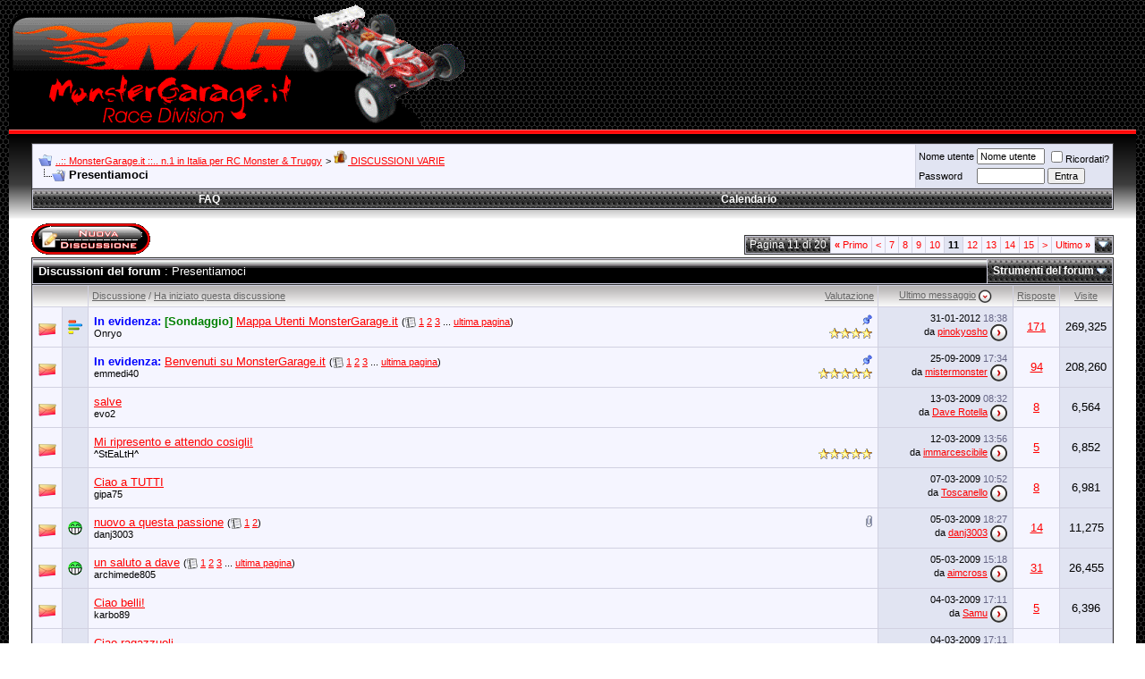

--- FILE ---
content_type: text/html; charset=ISO-8859-1
request_url: https://www.monstergarage.it/board/forumdisplay.php?s=bb38e093356666b16f03b334724d9f34&f=89&order=desc&page=11
body_size: 18188
content:
<!DOCTYPE html PUBLIC "-//W3C//DTD XHTML 1.0 Transitional//EN" "http://www.w3.org/TR/xhtml1/DTD/xhtml1-transitional.dtd">
<html xmlns="http://www.w3.org/1999/xhtml" dir="ltr" lang="it">
<head>
<meta http-equiv="Content-Type" content="text/html; charset=ISO-8859-1" />
<meta name="generator" content="vBulletin 3.8.6" />

<meta name="keywords" content="Presentiamoci, rc,monster,monstertruck,truggy,revo,traxxas,savage,hpi,team losi,lst2,monster garage,monstergarage" />
<meta name="description" content="Pagina 11-Area dedicata alla MAPPA UTENTI e alla pesentazione di vecchi e NUOVI UTENTI." />


<!-- CSS Stylesheet -->
<style type="text/css" id="vbulletin_css">
/**
* vBulletin 3.8.6 CSS
* Style: 'MonsterGarage - red384'; Style ID: 12
*/
body
{
	background: url(http://www.monstergarage.it/board/../images/stile_mg_red/gradients/siteBg.gif);
	color: #666666;
	font: 10pt verdana, geneva, lucida, 'lucida grande', arial, helvetica, sans-serif;
	margin: 5px 10px 10px 10px;
	padding: 0px;
}
a:link, body_alink
{
	color: #FF0000;
}
a:visited, body_avisited
{
	color: #FF0000;
}
a:hover, a:active, body_ahover
{
	color: #666666;
}
.page
{
	background: #FFFFFF url(http://www.monstergarage.it/board/../images/stile_mg_red/gradients/red_line_bg.gif) repeat-x top left;
	color: #666666;
}
td, th, p, li
{
	font: 10pt verdana, geneva, lucida, 'lucida grande', arial, helvetica, sans-serif;
}
.tborder
{
	background: #D1D1E1;
	color: #000000;
	border: 1px solid #333333;
}
.tcat
{
	background: #000000 url(http://www.monstergarage.it/board/../images/stile_mg_red/gradients/gradient_tcat.gif) repeat-x top left;
	color: #FFFFFF;
	font: bold 10pt verdana, geneva, lucida, 'lucida grande', arial, helvetica, sans-serif;
}
.tcat a:link, .tcat_alink
{
	color: #FF0000;
	text-decoration: none;
}
.tcat a:visited, .tcat_avisited
{
	color: #FF0000;
	text-decoration: none;
}
.tcat a:hover, .tcat a:active, .tcat_ahover
{
	color: #999999;
	text-decoration: underline;
}
.thead
{
	background: #FFFFFF url(http://www.monstergarage.it/board/../images/stile_mg_red/gradients/gradient_thead.gif) repeat-x top left;
	color: #666666;
	font: 11px tahoma, verdana, geneva, lucida, 'lucida grande', arial, helvetica, sans-serif;
}
.thead a:link, .thead_alink
{
	color: #666666;
}
.thead a:visited, .thead_avisited
{
	color: #666666;
}
.thead a:hover, .thead a:active, .thead_ahover
{
	color: #333333;
}
.tfoot
{
	background: #000000 url(http://www.monstergarage.it/board/../images/stile_mg_red/gradients/alu_black_bar.jpg)  repeat-x top left;
	color: #E0E0F6;
	font: 16px tahoma, verdana, geneva, lucida, 'lucida grande', arial, helvetica, sans-serif;
}
.tfoot a:link, .tfoot_alink
{
	color: #E0E0F6;
}
.tfoot a:visited, .tfoot_avisited
{
	color: #E0E0F6;
}
.tfoot a:hover, .tfoot a:active, .tfoot_ahover
{
	color: #999999;
}
.alt1, .alt1Active
{
	background: #F5F5FF;
	color: #000000;
}
.alt2, .alt2Active
{
	background: #E1E4F2;
	color: #000000;
}
.inlinemod
{
	background: #FFFFCC;
	color: #000000;
}
.wysiwyg
{
	background: #F5F5FF;
	color: #000000;
	font: 10pt verdana, geneva, lucida, 'lucida grande', arial, helvetica, sans-serif;
	margin: 5px 10px 10px 10px;
	padding: 0px;
}
.wysiwyg a:link, .wysiwyg_alink
{
	color: #22229C;
}
.wysiwyg a:visited, .wysiwyg_avisited
{
	color: #22229C;
}
.wysiwyg a:hover, .wysiwyg a:active, .wysiwyg_ahover
{
	color: #FF4400;
}
textarea, .bginput
{
	font: 10pt verdana, geneva, lucida, 'lucida grande', arial, helvetica, sans-serif;
}
.bginput option, .bginput optgroup
{
	font-size: 10pt;
	font-family: verdana, geneva, lucida, 'lucida grande', arial, helvetica, sans-serif;
}
.button
{
	font: 11px verdana, geneva, lucida, 'lucida grande', arial, helvetica, sans-serif;
}
select
{
	font: 11px verdana, geneva, lucida, 'lucida grande', arial, helvetica, sans-serif;
}
option, optgroup
{
	font-size: 11px;
	font-family: verdana, geneva, lucida, 'lucida grande', arial, helvetica, sans-serif;
}
.smallfont
{
	font: 11px verdana, geneva, lucida, 'lucida grande', arial, helvetica, sans-serif;
}
.time
{
	color: #666686;
}
.navbar
{
	font: 11px verdana, geneva, lucida, 'lucida grande', arial, helvetica, sans-serif;
}
.highlight
{
	color: #FF0000;
	font-weight: bold;
}
.fjsel
{
	background: #666666;
	color: #E0E0F6;
}
.fjdpth0
{
	background: #F7F7F7;
	color: #000000;
}
.panel
{
	background: #E4E7F5 url(images/gradients/gradient_panel.gif) repeat-x top left;
	color: #000000;
	padding: 10px;
	border: 2px outset;
}
.panelsurround
{
	background: #D1D4E0 url(images/gradients/gradient_panelsurround.gif) repeat-x top left;
	color: #000000;
}
legend
{
	color: #22229C;
	font: 11px tahoma, verdana, geneva, lucida, 'lucida grande', arial, helvetica, sans-serif;
}
.vbmenu_control
{
	background: #000000 url(http://www.monstergarage.it/board/../images/stile_mg_red/gradients/pspb.jpg) repeat-x top left;
	color: #FFFFFF;
	font: bold 12px tahoma, verdana, geneva, lucida, 'lucida grande', arial, helvetica, sans-serif;
	padding: 3px 6px 3px 6px;
	white-space: nowrap;
}
.vbmenu_control a:link, .vbmenu_control_alink
{
	color: #FFFFFF;
	text-decoration: none;
}
.vbmenu_control a:visited, .vbmenu_control_avisited
{
	color: #FFFFFF;
	text-decoration: none;
}
.vbmenu_control a:hover, .vbmenu_control a:active, .vbmenu_control_ahover
{
	color: #FFFFFF;
	text-decoration: underline;
}
.vbmenu_popup
{
	background: #FFFFFF;
	color: #000000;
	border: 1px solid #000000;
}
.vbmenu_option
{
	background: #FFFFFF;
	color: #000000;
	font: 11px verdana, geneva, lucida, 'lucida grande', arial, helvetica, sans-serif;
	white-space: nowrap;
	cursor: pointer;
}
.vbmenu_option a:link, .vbmenu_option_alink
{
	color: #666666;
	text-decoration: none;
}
.vbmenu_option a:visited, .vbmenu_option_avisited
{
	color: #666666;
	text-decoration: none;
}
.vbmenu_option a:hover, .vbmenu_option a:active, .vbmenu_option_ahover
{
	color: #FFFFFF;
	text-decoration: none;
}
.vbmenu_hilite
{
	background: #8A949E;
	color: #FFFFFF;
	font: 11px verdana, geneva, lucida, 'lucida grande', arial, helvetica, sans-serif;
	white-space: nowrap;
	cursor: pointer;
}
.vbmenu_hilite a:link, .vbmenu_hilite_alink
{
	color: #FFFFFF;
	text-decoration: none;
}
.vbmenu_hilite a:visited, .vbmenu_hilite_avisited
{
	color: #FFFFFF;
	text-decoration: none;
}
.vbmenu_hilite a:hover, .vbmenu_hilite a:active, .vbmenu_hilite_ahover
{
	color: #FFFFFF;
	text-decoration: none;
}
/* ***** styling for 'big' usernames on postbit etc. ***** */
.bigusername { font-size: 14pt; }

/* ***** small padding on 'thead' elements ***** */
td.thead, th.thead, div.thead { padding: 4px; }

/* ***** basic styles for multi-page nav elements */
.pagenav a { text-decoration: none; }
.pagenav td { padding: 2px 4px 2px 4px; }

/* ***** de-emphasized text */
.shade, a.shade:link, a.shade:visited { color: #777777; text-decoration: none; }
a.shade:active, a.shade:hover { color: #FF4400; text-decoration: underline; }
.tcat .shade, .thead .shade, .tfoot .shade { color: #DDDDDD; }

/* ***** define margin and font-size for elements inside panels ***** */
.fieldset { margin-bottom: 6px; }
.fieldset, .fieldset td, .fieldset p, .fieldset li { font-size: 11px; }
</style>
<link rel="stylesheet" type="text/css" href="clientscript/vbulletin_important.css?v=386" />


<!-- / CSS Stylesheet -->

<script type="text/javascript" src="https://ajax.googleapis.com/ajax/libs/yui/2.7.0/build/yahoo-dom-event/yahoo-dom-event.js?v=386"></script>
<script type="text/javascript" src="https://ajax.googleapis.com/ajax/libs/yui/2.7.0/build/connection/connection-min.js?v=386"></script>
<script type="text/javascript">
<!--
var SESSIONURL = "s=a9356f4a586cdf1b40fc2b8a99b18135&";
var SECURITYTOKEN = "guest";
var IMGDIR_MISC = "http://www.monstergarage.it/board/images/misc";
var vb_disable_ajax = parseInt("0", 10);
// -->
</script>
<script type="text/javascript" src="clientscript/vbulletin_global.js?v=386"></script>
<script type="text/javascript" src="clientscript/vbulletin_menu.js?v=386"></script>


<title>Presentiamoci - Pagina 11 - ..:: MonsterGarage.it ::.. n.1 in Italia per RC Monster & Truggy</title>

</head>
<body>
<!-- logo -->
<a name="top"></a>
<table border="0" width="100%" cellpadding="0" cellspacing="0" align="center">
<tr>
	<td align="left"><a href="/board/portale.php"><img src="http://www.monstergarage.it/board/../images/stile_mg_red/logo_header.gif" border="0" alt="..:: MonsterGarage.it ::.. n.1 in Italia per RC Monster & Truggy" /></a></td>
	<td align="right" id="header_right_cell">
		&nbsp;
	</td>
</tr>
</table>
<!-- /logo -->

<!-- content table -->
<!-- open content container -->

<div align="center">
	<div class="page" style="width:100%; text-align:left">
		<div style="padding:0px 25px 0px 25px" align="left">





<br />

<!-- breadcrumb, login, pm info -->
<table class="tborder" cellpadding="6" cellspacing="1" border="0" width="100%" align="center">
<tr>
	<td class="alt1" width="100%">
		
			<table cellpadding="0" cellspacing="0" border="0">
			<tr valign="bottom">
				<td><a href="#" onclick="history.back(1); return false;"><img src="http://www.monstergarage.it/board/images/misc/navbits_start.gif" alt="Vai indietro" border="0" /></a></td>
				<td>&nbsp;</td>
				<td width="100%"><span class="navbar"><a href="index.php?s=a9356f4a586cdf1b40fc2b8a99b18135" accesskey="1">..:: MonsterGarage.it ::.. n.1 in Italia per RC Monster & Truggy</a></span> 
	<span class="navbar">&gt; <a href="forumdisplay.php?s=a9356f4a586cdf1b40fc2b8a99b18135&amp;f=4"><img src="../images/category_icon/bar16.gif"> DISCUSSIONI VARIE</a></span>

</td>
			</tr>
			<tr>
				<td class="navbar" style="font-size:10pt; padding-top:1px" colspan="3"><a href="/board/forumdisplay.php?s=bb38e093356666b16f03b334724d9f34&amp;f=89&amp;order=desc&amp;page=11"><img class="inlineimg" src="http://www.monstergarage.it/board/images/misc/navbits_finallink_ltr.gif" alt="Ricarica questa pagina" border="0" /></a> <strong>
	Presentiamoci

</strong></td>
			</tr>
			</table>
		
	</td>

	<td class="alt2" nowrap="nowrap" style="padding:0px">
		<!-- login form -->
		<form action="login.php?do=login" method="post" onsubmit="md5hash(vb_login_password, vb_login_md5password, vb_login_md5password_utf, 0)">
		<script type="text/javascript" src="clientscript/vbulletin_md5.js?v=386"></script>
		<table cellpadding="0" cellspacing="3" border="0">
		<tr>
			<td class="smallfont" style="white-space: nowrap;"><label for="navbar_username">Nome utente</label></td>
			<td><input type="text" class="bginput" style="font-size: 11px" name="vb_login_username" id="navbar_username" size="10" accesskey="u" tabindex="101" value="Nome utente" onfocus="if (this.value == 'Nome utente') this.value = '';" /></td>
			<td class="smallfont" nowrap="nowrap"><label for="cb_cookieuser_navbar"><input type="checkbox" name="cookieuser" value="1" tabindex="103" id="cb_cookieuser_navbar" accesskey="c" />Ricordati?</label></td>
		</tr>
		<tr>
			<td class="smallfont"><label for="navbar_password">Password</label></td>
			<td><input type="password" class="bginput" style="font-size: 11px" name="vb_login_password" id="navbar_password" size="10" tabindex="102" /></td>
			<td><input type="submit" class="button" value="Entra" tabindex="104" title="Inserisci il tuo nome utente e password in questo form e loggati, oppure clicca su 'registrati' per crearti un account." accesskey="s" /></td>
		</tr>
		</table>
		<input type="hidden" name="s" value="a9356f4a586cdf1b40fc2b8a99b18135" />
		<input type="hidden" name="securitytoken" value="guest" />
		<input type="hidden" name="do" value="login" />
		<input type="hidden" name="vb_login_md5password" />
		<input type="hidden" name="vb_login_md5password_utf" />
		</form>
		<!-- / login form -->
	</td>

</tr>
</table>
<!-- / breadcrumb, login, pm info -->

<!-- nav buttons bar -->
<div class="tborder" style="padding:1px; border-top-width:0px">
	<table cellpadding="0" cellspacing="0" border="0" width="100%" align="center">
	<tr align="center">
		
		
		
		<td class="vbmenu_control"><a rel="help" href="faq.php?s=a9356f4a586cdf1b40fc2b8a99b18135" accesskey="5">FAQ</a></td>
		
			
			
		
		<td class="vbmenu_control"><a href="calendar.php?s=a9356f4a586cdf1b40fc2b8a99b18135">Calendario</a></td>
		
			
			
		
		
		
		</tr>
	</table>
</div>
<!-- / nav buttons bar -->

<br />






<!-- NAVBAR POPUP MENUS -->

	
	
	
	
	
<!-- / NAVBAR POPUP MENUS -->

<!-- PAGENAV POPUP -->
	<div class="vbmenu_popup" id="pagenav_menu" style="display:none">
		<table cellpadding="4" cellspacing="1" border="0">
		<tr>
			<td class="thead" nowrap="nowrap">Vai alla pagina. . .</td>
		</tr>
		<tr>
			<td class="vbmenu_option" title="nohilite">
			<form action="index.php" method="get" onsubmit="return this.gotopage()" id="pagenav_form">
				<input type="text" class="bginput" id="pagenav_itxt" style="font-size:11px" size="4" />
				<input type="button" class="button" id="pagenav_ibtn" value="Prosegui" />
			</form>
			</td>
		</tr>
		</table>
	</div>
<!-- / PAGENAV POPUP -->









<!-- threads list  -->

<form action="inlinemod.php?forumid=89" method="post" id="inlinemodform">
<input type="hidden" name="url" value="" />
<input type="hidden" name="s" value="a9356f4a586cdf1b40fc2b8a99b18135" />
<input type="hidden" name="securitytoken" value="guest" />
<input type="hidden" name="forumid" value="89" />

<!-- controls above thread list -->
<table cellpadding="0" cellspacing="0" border="0" width="100%" style="margin-bottom:3px">
<tr valign="bottom">
	<td class="smallfont"><a href="newthread.php?s=a9356f4a586cdf1b40fc2b8a99b18135&amp;do=newthread&amp;f=89" rel="nofollow"><img src="http://www.monstergarage.it/board/../images/stile_mg_red/buttons/newthread.gif" alt="Inserisci la nuova discussione" border="0" /></a></td>
	<td align="right"><div class="pagenav" align="right">
<table class="tborder" cellpadding="3" cellspacing="1" border="0">
<tr>
	<td class="vbmenu_control" style="font-weight:normal">Pagina 11 di 20</td>
	<td class="alt1" nowrap="nowrap"><a rel="start" class="smallfont" href="forumdisplay.php?s=a9356f4a586cdf1b40fc2b8a99b18135&amp;f=89&amp;order=desc" title="prima pagina - Resultati 1 sino 30 di 588"><strong>&laquo;</strong> Primo</a></td>
	<td class="alt1"><a rel="prev" class="smallfont" href="forumdisplay.php?s=a9356f4a586cdf1b40fc2b8a99b18135&amp;f=89&amp;order=desc&amp;page=10" title="Pagina precedente - Resultati 271 sino 300 di 588">&lt;</a></td>
	<td class="alt1"><a class="smallfont" href="forumdisplay.php?s=a9356f4a586cdf1b40fc2b8a99b18135&amp;f=89&amp;order=desc&amp;page=7" title="visualizza i risultati 181 sin 210 da 588">7</a></td><td class="alt1"><a class="smallfont" href="forumdisplay.php?s=a9356f4a586cdf1b40fc2b8a99b18135&amp;f=89&amp;order=desc&amp;page=8" title="visualizza i risultati 211 sin 240 da 588">8</a></td><td class="alt1"><a class="smallfont" href="forumdisplay.php?s=a9356f4a586cdf1b40fc2b8a99b18135&amp;f=89&amp;order=desc&amp;page=9" title="visualizza i risultati 241 sin 270 da 588">9</a></td><td class="alt1"><a class="smallfont" href="forumdisplay.php?s=a9356f4a586cdf1b40fc2b8a99b18135&amp;f=89&amp;order=desc&amp;page=10" title="visualizza i risultati 271 sin 300 da 588">10</a></td>	<td class="alt2"><span class="smallfont" title="Visualizzazione dei risultati da 301 a 330 su 588"><strong>11</strong></span></td>
 <td class="alt1"><a class="smallfont" href="forumdisplay.php?s=a9356f4a586cdf1b40fc2b8a99b18135&amp;f=89&amp;order=desc&amp;page=12" title="visualizza i risultati 331 sin 360 da 588">12</a></td><td class="alt1"><a class="smallfont" href="forumdisplay.php?s=a9356f4a586cdf1b40fc2b8a99b18135&amp;f=89&amp;order=desc&amp;page=13" title="visualizza i risultati 361 sin 390 da 588">13</a></td><td class="alt1"><a class="smallfont" href="forumdisplay.php?s=a9356f4a586cdf1b40fc2b8a99b18135&amp;f=89&amp;order=desc&amp;page=14" title="visualizza i risultati 391 sin 420 da 588">14</a></td><td class="alt1"><a class="smallfont" href="forumdisplay.php?s=a9356f4a586cdf1b40fc2b8a99b18135&amp;f=89&amp;order=desc&amp;page=15" title="visualizza i risultati 421 sin 450 da 588">15</a></td>
	<td class="alt1"><a rel="next" class="smallfont" href="forumdisplay.php?s=a9356f4a586cdf1b40fc2b8a99b18135&amp;f=89&amp;order=desc&amp;page=12" title="Pagina seguente - Resultati 331 sino 360 di 588">&gt;</a></td>
	<td class="alt1" nowrap="nowrap"><a class="smallfont" href="forumdisplay.php?s=a9356f4a586cdf1b40fc2b8a99b18135&amp;f=89&amp;order=desc&amp;page=20" title="ultima pagina - Resultati 571 sino 588 di 588">Ultimo <strong>&raquo;</strong></a></td>
	<td class="vbmenu_control" title="forumdisplay.php?s=a9356f4a586cdf1b40fc2b8a99b18135&amp;f=89&amp;order=desc"><a name="PageNav"></a></td>
</tr>
</table>
</div></td>
</tr>
</table>
<!-- / controls above thread list -->
<table class="tborder" cellpadding="6" cellspacing="1" border="0" width="100%" align="center" style="border-bottom-width:0px">
<tr>
	<td class="tcat" width="100%">Discussioni del forum<span class="normal"> : Presentiamoci</span></td>
	<td class="vbmenu_control" id="forumtools" nowrap="nowrap"><a href="/board/forumdisplay.php?f=89&amp;order=desc&amp;page=11&amp;nojs=1#goto_forumtools" rel="nofollow">Strumenti del forum</a> <script type="text/javascript"> vbmenu_register("forumtools"); </script></td>
	
</tr>
</table>

<table class="tborder" cellpadding="6" cellspacing="1" border="0" width="100%" align="center" id="threadslist">
<tbody>

<tr>

	
		<td class="thead" colspan="2">&nbsp;</td>
	
	<td class="thead" width="100%">
		<span style="float:right"><a href="forumdisplay.php?s=a9356f4a586cdf1b40fc2b8a99b18135&amp;f=89&amp;daysprune=-1&amp;order=desc&amp;sort=voteavg" rel="nofollow">Valutazione</a> </span>
		<a href="forumdisplay.php?s=a9356f4a586cdf1b40fc2b8a99b18135&amp;f=89&amp;daysprune=-1&amp;order=asc&amp;sort=title" rel="nofollow">Discussione</a>  /
		<a href="forumdisplay.php?s=a9356f4a586cdf1b40fc2b8a99b18135&amp;f=89&amp;daysprune=-1&amp;order=asc&amp;sort=postusername" rel="nofollow">Ha iniziato questa discussione</a> 
	</td>
	<td class="thead" width="150" align="center" nowrap="nowrap"><span style="white-space:nowrap"><a href="forumdisplay.php?s=a9356f4a586cdf1b40fc2b8a99b18135&amp;f=89&amp;daysprune=-1&amp;order=desc&amp;sort=lastpost" rel="nofollow">Ultimo messaggio</a> <a href="forumdisplay.php?s=a9356f4a586cdf1b40fc2b8a99b18135&amp;f=89&amp;daysprune=-1&amp;order=asc&amp;sort=lastpost&amp;pp=30&amp;page=11" rel="nofollow"><img class="inlineimg" src="http://www.monstergarage.it/board/../images/stile_mg_red/buttons/sortasc.gif" alt="Specie di ordine di inversione" border="0" /></a></span></td>
	<td class="thead" align="center" nowrap="nowrap"><span style="white-space:nowrap"><a href="forumdisplay.php?s=a9356f4a586cdf1b40fc2b8a99b18135&amp;f=89&amp;daysprune=-1&amp;order=desc&amp;sort=replycount" rel="nofollow">Risposte</a> </span></td>
	<td class="thead" align="center" nowrap="nowrap"><span style="white-space:nowrap"><a href="forumdisplay.php?s=a9356f4a586cdf1b40fc2b8a99b18135&amp;f=89&amp;daysprune=-1&amp;order=desc&amp;sort=views" rel="nofollow">Visite</a> </span></td>

	

</tr>
</tbody>


	<!-- show threads -->
	<tbody id="threadbits_forum_89">
	
	<tr>
	<td class="alt1" id="td_threadstatusicon_199">
		
		<img src="http://www.monstergarage.it/board/../images/stile_mg_red/statusicon/thread_hot.gif" id="thread_statusicon_199" alt="" border="" />
	</td>
	
		<td class="alt2"><img src="http://www.monstergarage.it/board/images/misc/poll_posticon.gif" alt="Sondaggio" border="0" /></td>
	

	<td class="alt1" id="td_threadtitle_199" title="Ragazzi, in questo sito è possibile determinare graficamente su una mappa dove sono sparsi per il mondo gli utenti di un &quot;gruppo&quot;. Semplicemente...">

		
		<div>
			
				<span style="float:right">
					
					
					
					
					
					
					 <img class="inlineimg" src="http://www.monstergarage.it/board/images/misc/sticky.gif" alt="Discussione in rilievo" /> 
				</span>
			
			
			
			<b><font color="blue">In evidenza:</font></b><b><font color="green"> [Sondaggio]</font></b>
			
			
			<a href="showthread.php?s=a9356f4a586cdf1b40fc2b8a99b18135&amp;t=199" id="thread_title_199">Mappa Utenti MonsterGarage.it</a>
			&lrm;<span class="smallfont" style="white-space:nowrap">(<img class="inlineimg" src="http://www.monstergarage.it/board/images/misc/multipage.gif" alt="Discussione multi-pagina" border="0" />  <a href="showthread.php?s=a9356f4a586cdf1b40fc2b8a99b18135&amp;t=199">1</a> <a href="showthread.php?s=a9356f4a586cdf1b40fc2b8a99b18135&amp;t=199&amp;page=2">2</a> <a href="showthread.php?s=a9356f4a586cdf1b40fc2b8a99b18135&amp;t=199&amp;page=3">3</a> ... <a href="showthread.php?s=a9356f4a586cdf1b40fc2b8a99b18135&amp;t=199&amp;page=18">ultima pagina</a>)</span>
		</div>

		

		<div class="smallfont">
			<span style="float:right"><img class="inlineimg" src="http://www.monstergarage.it/board/images/rating/rating_4.gif" border="0" alt="Classifica la discussione: 3 voti, 3.67 media." /></span>
			
				<span style="cursor:pointer" onclick="window.open('member.php?s=a9356f4a586cdf1b40fc2b8a99b18135&amp;u=9', '_self')">Onryo</span>
			
		</div>

		

	</td>

	
	<td class="alt2" title="Risposte: 171 , visite: 269,325">
		<div class="smallfont" style="text-align:right; white-space:nowrap">
			31-01-2012 <span class="time">18:38</span><br />
			da <a href="member.php?s=a9356f4a586cdf1b40fc2b8a99b18135&amp;find=lastposter&amp;t=199" rel="nofollow">pinokyosho</a>  <a href="showthread.php?s=a9356f4a586cdf1b40fc2b8a99b18135&amp;p=93780#post93780"><img class="inlineimg" src="http://www.monstergarage.it/board/../images/stile_mg_red/buttons/lastpost.gif" alt="vai all'ultimo messaggio" border="0" /></a>
		</div>
	</td>
	

	
		<td class="alt1" align="center"><a href="misc.php?do=whoposted&amp;t=199" onclick="who(199); return false;">171</a></td>
		<td class="alt2" align="center">269,325</td>

		
	

	
</tr><tr>
	<td class="alt1" id="td_threadstatusicon_10">
		
		<img src="http://www.monstergarage.it/board/../images/stile_mg_red/statusicon/thread_hot.gif" id="thread_statusicon_10" alt="" border="" />
	</td>
	
		<td class="alt2">&nbsp;</td>
	

	<td class="alt1" id="td_threadtitle_10" title="Un caloroso benvenuto a tutti gli amici che ci seguiranno nel nuovo forum di MonsterGarage....Buon divertimento....ed a presto.... B)">

		
		<div>
			
				<span style="float:right">
					
					
					
					
					
					
					 <img class="inlineimg" src="http://www.monstergarage.it/board/images/misc/sticky.gif" alt="Discussione in rilievo" /> 
				</span>
			
			
			
			<b><font color="blue">In evidenza:</font></b>
			
			
			<a href="showthread.php?s=a9356f4a586cdf1b40fc2b8a99b18135&amp;t=10" id="thread_title_10">Benvenuti su MonsterGarage.it</a>
			&lrm;<span class="smallfont" style="white-space:nowrap">(<img class="inlineimg" src="http://www.monstergarage.it/board/images/misc/multipage.gif" alt="Discussione multi-pagina" border="0" />  <a href="showthread.php?s=a9356f4a586cdf1b40fc2b8a99b18135&amp;t=10">1</a> <a href="showthread.php?s=a9356f4a586cdf1b40fc2b8a99b18135&amp;t=10&amp;page=2">2</a> <a href="showthread.php?s=a9356f4a586cdf1b40fc2b8a99b18135&amp;t=10&amp;page=3">3</a> ... <a href="showthread.php?s=a9356f4a586cdf1b40fc2b8a99b18135&amp;t=10&amp;page=10">ultima pagina</a>)</span>
		</div>

		

		<div class="smallfont">
			<span style="float:right"><img class="inlineimg" src="http://www.monstergarage.it/board/images/rating/rating_5.gif" border="0" alt="Classifica la discussione: 1 voti, 5.00 media." /></span>
			
				<span style="cursor:pointer" onclick="window.open('member.php?s=a9356f4a586cdf1b40fc2b8a99b18135&amp;u=10', '_self')">emmedi40</span>
			
		</div>

		

	</td>

	
	<td class="alt2" title="Risposte: 94 , visite: 208,260">
		<div class="smallfont" style="text-align:right; white-space:nowrap">
			25-09-2009 <span class="time">17:34</span><br />
			da <a href="member.php?s=a9356f4a586cdf1b40fc2b8a99b18135&amp;find=lastposter&amp;t=10" rel="nofollow">mistermonster</a>  <a href="showthread.php?s=a9356f4a586cdf1b40fc2b8a99b18135&amp;p=84132#post84132"><img class="inlineimg" src="http://www.monstergarage.it/board/../images/stile_mg_red/buttons/lastpost.gif" alt="vai all'ultimo messaggio" border="0" /></a>
		</div>
	</td>
	

	
		<td class="alt1" align="center"><a href="misc.php?do=whoposted&amp;t=10" onclick="who(10); return false;">94</a></td>
		<td class="alt2" align="center">208,260</td>

		
	

	
</tr>
	
	<tr>
	<td class="alt1" id="td_threadstatusicon_6722">
		
		<img src="http://www.monstergarage.it/board/../images/stile_mg_red/statusicon/thread_hot.gif" id="thread_statusicon_6722" alt="" border="" />
	</td>
	
		<td class="alt2">&nbsp;</td>
	

	<td class="alt1" id="td_threadtitle_6722" title="ciao a tutti, mi chiamo Gabriele e sono di livorno. 
ho una losi1.0 buggy e sono&quot;tornato&quot; all'off road dopo una quindicina di anni d'assenza....">

		
		<div>
			
			
			
			
			
			
			<a href="showthread.php?s=a9356f4a586cdf1b40fc2b8a99b18135&amp;t=6722" id="thread_title_6722">salve</a>
			
		</div>

		

		<div class="smallfont">
			
			
				<span style="cursor:pointer" onclick="window.open('member.php?s=a9356f4a586cdf1b40fc2b8a99b18135&amp;u=1632', '_self')">evo2</span>
			
		</div>

		

	</td>

	
	<td class="alt2" title="Risposte: 8 , visite: 6,564">
		<div class="smallfont" style="text-align:right; white-space:nowrap">
			13-03-2009 <span class="time">08:32</span><br />
			da <a href="member.php?s=a9356f4a586cdf1b40fc2b8a99b18135&amp;find=lastposter&amp;t=6722" rel="nofollow">Dave Rotella</a>  <a href="showthread.php?s=a9356f4a586cdf1b40fc2b8a99b18135&amp;p=81700#post81700"><img class="inlineimg" src="http://www.monstergarage.it/board/../images/stile_mg_red/buttons/lastpost.gif" alt="vai all'ultimo messaggio" border="0" /></a>
		</div>
	</td>
	

	
		<td class="alt1" align="center"><a href="misc.php?do=whoposted&amp;t=6722" onclick="who(6722); return false;">8</a></td>
		<td class="alt2" align="center">6,564</td>

		
	

	
</tr><tr>
	<td class="alt1" id="td_threadstatusicon_6709">
		
		<img src="http://www.monstergarage.it/board/../images/stile_mg_red/statusicon/thread_hot.gif" id="thread_statusicon_6709" alt="" border="" />
	</td>
	
		<td class="alt2">&nbsp;</td>
	

	<td class="alt1" id="td_threadtitle_6709" title="Salve è dal un bel pò che non scrivo più sul forum, tempo fa ho venduto il revo che avevo perchè no lo utilizzavo più, però la scimmia mi sta...">

		
		<div>
			
			
			
			
			
			
			<a href="showthread.php?s=a9356f4a586cdf1b40fc2b8a99b18135&amp;t=6709" id="thread_title_6709">Mi ripresento e attendo cosigli!</a>
			
		</div>

		

		<div class="smallfont">
			<span style="float:right"><img class="inlineimg" src="http://www.monstergarage.it/board/images/rating/rating_5.gif" border="0" alt="Classifica la discussione: 1 voti, 5.00 media." /></span>
			
				<span style="cursor:pointer" onclick="window.open('member.php?s=a9356f4a586cdf1b40fc2b8a99b18135&amp;u=102', '_self')">^StEaLtH^</span>
			
		</div>

		

	</td>

	
	<td class="alt2" title="Risposte: 5 , visite: 6,852">
		<div class="smallfont" style="text-align:right; white-space:nowrap">
			12-03-2009 <span class="time">13:56</span><br />
			da <a href="member.php?s=a9356f4a586cdf1b40fc2b8a99b18135&amp;find=lastposter&amp;t=6709" rel="nofollow">immarcescibile</a>  <a href="showthread.php?s=a9356f4a586cdf1b40fc2b8a99b18135&amp;p=81678#post81678"><img class="inlineimg" src="http://www.monstergarage.it/board/../images/stile_mg_red/buttons/lastpost.gif" alt="vai all'ultimo messaggio" border="0" /></a>
		</div>
	</td>
	

	
		<td class="alt1" align="center"><a href="misc.php?do=whoposted&amp;t=6709" onclick="who(6709); return false;">5</a></td>
		<td class="alt2" align="center">6,852</td>

		
	

	
</tr><tr>
	<td class="alt1" id="td_threadstatusicon_6705">
		
		<img src="http://www.monstergarage.it/board/../images/stile_mg_red/statusicon/thread_hot.gif" id="thread_statusicon_6705" alt="" border="" />
	</td>
	
		<td class="alt2">&nbsp;</td>
	

	<td class="alt1" id="td_threadtitle_6705" title="Ciao ragazzi del forum mi chiamo Paolo abito a Beinette in provincia di Cuneo sono 5 anni che ho questa passione posseggo due Savage tutti modificati...">

		
		<div>
			
			
			
			
			
			
			<a href="showthread.php?s=a9356f4a586cdf1b40fc2b8a99b18135&amp;t=6705" id="thread_title_6705">Ciao a TUTTI</a>
			
		</div>

		

		<div class="smallfont">
			
			
				<span style="cursor:pointer" onclick="window.open('member.php?s=a9356f4a586cdf1b40fc2b8a99b18135&amp;u=1623', '_self')">gipa75</span>
			
		</div>

		

	</td>

	
	<td class="alt2" title="Risposte: 8 , visite: 6,981">
		<div class="smallfont" style="text-align:right; white-space:nowrap">
			07-03-2009 <span class="time">10:52</span><br />
			da <a href="member.php?s=a9356f4a586cdf1b40fc2b8a99b18135&amp;find=lastposter&amp;t=6705" rel="nofollow">Toscanello</a>  <a href="showthread.php?s=a9356f4a586cdf1b40fc2b8a99b18135&amp;p=81505#post81505"><img class="inlineimg" src="http://www.monstergarage.it/board/../images/stile_mg_red/buttons/lastpost.gif" alt="vai all'ultimo messaggio" border="0" /></a>
		</div>
	</td>
	

	
		<td class="alt1" align="center"><a href="misc.php?do=whoposted&amp;t=6705" onclick="who(6705); return false;">8</a></td>
		<td class="alt2" align="center">6,981</td>

		
	

	
</tr><tr>
	<td class="alt1" id="td_threadstatusicon_6464">
		
		<img src="http://www.monstergarage.it/board/../images/stile_mg_red/statusicon/thread_hot.gif" id="thread_statusicon_6464" alt="" border="" />
	</td>
	
		<td class="alt2"><img src="http://www.monstergarage.it/board/images/icons/icon10.gif" alt="Talking" border="0" /></td>
	

	<td class="alt1" id="td_threadtitle_6464" title="salve a tutti mi chiamo daniele e come da titolo sono nuovo a questa passione,(MONSTER)devo ancora comprare un mezzo e sono molto indeciso su cosa...">

		
		<div>
			
				<span style="float:right">
					
					
					
					
					 <a href="#" onclick="attachments(6464); return false"> <img class="inlineimg" src="http://www.monstergarage.it/board/images/misc/paperclip.gif" border="0" alt="4 allegato(i)" /></a> 
					
					
				</span>
			
			
			
			
			
			
			<a href="showthread.php?s=a9356f4a586cdf1b40fc2b8a99b18135&amp;t=6464" id="thread_title_6464">nuovo a questa passione</a>
			&lrm;<span class="smallfont" style="white-space:nowrap">(<img class="inlineimg" src="http://www.monstergarage.it/board/images/misc/multipage.gif" alt="Discussione multi-pagina" border="0" />  <a href="showthread.php?s=a9356f4a586cdf1b40fc2b8a99b18135&amp;t=6464">1</a> <a href="showthread.php?s=a9356f4a586cdf1b40fc2b8a99b18135&amp;t=6464&amp;page=2">2</a>)</span>
		</div>

		

		<div class="smallfont">
			
			
				<span style="cursor:pointer" onclick="window.open('member.php?s=a9356f4a586cdf1b40fc2b8a99b18135&amp;u=1538', '_self')">danj3003</span>
			
		</div>

		

	</td>

	
	<td class="alt2" title="Risposte: 14 , visite: 11,275">
		<div class="smallfont" style="text-align:right; white-space:nowrap">
			05-03-2009 <span class="time">18:27</span><br />
			da <a href="member.php?s=a9356f4a586cdf1b40fc2b8a99b18135&amp;find=lastposter&amp;t=6464" rel="nofollow">danj3003</a>  <a href="showthread.php?s=a9356f4a586cdf1b40fc2b8a99b18135&amp;p=81432#post81432"><img class="inlineimg" src="http://www.monstergarage.it/board/../images/stile_mg_red/buttons/lastpost.gif" alt="vai all'ultimo messaggio" border="0" /></a>
		</div>
	</td>
	

	
		<td class="alt1" align="center"><a href="misc.php?do=whoposted&amp;t=6464" onclick="who(6464); return false;">14</a></td>
		<td class="alt2" align="center">11,275</td>

		
	

	
</tr><tr>
	<td class="alt1" id="td_threadstatusicon_6683">
		
		<img src="http://www.monstergarage.it/board/../images/stile_mg_red/statusicon/thread_hot.gif" id="thread_statusicon_6683" alt="" border="" />
	</td>
	
		<td class="alt2"><img src="http://www.monstergarage.it/board/images/icons/icon10.gif" alt="Talking" border="0" /></td>
	

	<td class="alt1" id="td_threadtitle_6683" title="un saluto a dave">

		
		<div>
			
			
			
			
			
			
			<a href="showthread.php?s=a9356f4a586cdf1b40fc2b8a99b18135&amp;t=6683" id="thread_title_6683">un saluto a dave</a>
			&lrm;<span class="smallfont" style="white-space:nowrap">(<img class="inlineimg" src="http://www.monstergarage.it/board/images/misc/multipage.gif" alt="Discussione multi-pagina" border="0" />  <a href="showthread.php?s=a9356f4a586cdf1b40fc2b8a99b18135&amp;t=6683">1</a> <a href="showthread.php?s=a9356f4a586cdf1b40fc2b8a99b18135&amp;t=6683&amp;page=2">2</a> <a href="showthread.php?s=a9356f4a586cdf1b40fc2b8a99b18135&amp;t=6683&amp;page=3">3</a> ... <a href="showthread.php?s=a9356f4a586cdf1b40fc2b8a99b18135&amp;t=6683&amp;page=4">ultima pagina</a>)</span>
		</div>

		

		<div class="smallfont">
			
			
				<span style="cursor:pointer" onclick="window.open('member.php?s=a9356f4a586cdf1b40fc2b8a99b18135&amp;u=1616', '_self')">archimede805</span>
			
		</div>

		

	</td>

	
	<td class="alt2" title="Risposte: 31 , visite: 26,455">
		<div class="smallfont" style="text-align:right; white-space:nowrap">
			05-03-2009 <span class="time">15:18</span><br />
			da <a href="member.php?s=a9356f4a586cdf1b40fc2b8a99b18135&amp;find=lastposter&amp;t=6683" rel="nofollow">aimcross</a>  <a href="showthread.php?s=a9356f4a586cdf1b40fc2b8a99b18135&amp;p=81429#post81429"><img class="inlineimg" src="http://www.monstergarage.it/board/../images/stile_mg_red/buttons/lastpost.gif" alt="vai all'ultimo messaggio" border="0" /></a>
		</div>
	</td>
	

	
		<td class="alt1" align="center"><a href="misc.php?do=whoposted&amp;t=6683" onclick="who(6683); return false;">31</a></td>
		<td class="alt2" align="center">26,455</td>

		
	

	
</tr><tr>
	<td class="alt1" id="td_threadstatusicon_6689">
		
		<img src="http://www.monstergarage.it/board/../images/stile_mg_red/statusicon/thread_hot.gif" id="thread_statusicon_6689" alt="" border="" />
	</td>
	
		<td class="alt2">&nbsp;</td>
	

	<td class="alt1" id="td_threadtitle_6689" title="Ciao ragazzi, vengo da un altro forum ben noto anche a voi penso..!! 
Sono di Milano e o 19 anni e anche io come voi sono caduto nella perfida rete...">

		
		<div>
			
			
			
			
			
			
			<a href="showthread.php?s=a9356f4a586cdf1b40fc2b8a99b18135&amp;t=6689" id="thread_title_6689">Ciao belli!</a>
			
		</div>

		

		<div class="smallfont">
			
			
				<span style="cursor:pointer" onclick="window.open('member.php?s=a9356f4a586cdf1b40fc2b8a99b18135&amp;u=1618', '_self')">karbo89</span>
			
		</div>

		

	</td>

	
	<td class="alt2" title="Risposte: 5 , visite: 6,396">
		<div class="smallfont" style="text-align:right; white-space:nowrap">
			04-03-2009 <span class="time">17:11</span><br />
			da <a href="member.php?s=a9356f4a586cdf1b40fc2b8a99b18135&amp;find=lastposter&amp;t=6689" rel="nofollow">Samu</a>  <a href="showthread.php?s=a9356f4a586cdf1b40fc2b8a99b18135&amp;p=81393#post81393"><img class="inlineimg" src="http://www.monstergarage.it/board/../images/stile_mg_red/buttons/lastpost.gif" alt="vai all'ultimo messaggio" border="0" /></a>
		</div>
	</td>
	

	
		<td class="alt1" align="center"><a href="misc.php?do=whoposted&amp;t=6689" onclick="who(6689); return false;">5</a></td>
		<td class="alt2" align="center">6,396</td>

		
	

	
</tr><tr>
	<td class="alt1" id="td_threadstatusicon_6690">
		
		<img src="http://www.monstergarage.it/board/../images/stile_mg_red/statusicon/thread_hot.gif" id="thread_statusicon_6690" alt="" border="" />
	</td>
	
		<td class="alt2">&nbsp;</td>
	

	<td class="alt1" id="td_threadtitle_6690" title="Ciao belli, come karbo89 vengo anche io da un'altro forum molto famoso, ma un vostro utente, anche se indirettamente, mi ha fatto conoscere questo...">

		
		<div>
			
			
			
			
			
			
			<a href="showthread.php?s=a9356f4a586cdf1b40fc2b8a99b18135&amp;t=6690" id="thread_title_6690">Ciao ragazzuoli</a>
			
		</div>

		

		<div class="smallfont">
			
			
				<span style="cursor:pointer" onclick="window.open('member.php?s=a9356f4a586cdf1b40fc2b8a99b18135&amp;u=1619', '_self')">zzopi86</span>
			
		</div>

		

	</td>

	
	<td class="alt2" title="Risposte: 7 , visite: 6,025">
		<div class="smallfont" style="text-align:right; white-space:nowrap">
			04-03-2009 <span class="time">17:11</span><br />
			da <a href="member.php?s=a9356f4a586cdf1b40fc2b8a99b18135&amp;find=lastposter&amp;t=6690" rel="nofollow">Samu</a>  <a href="showthread.php?s=a9356f4a586cdf1b40fc2b8a99b18135&amp;p=81392#post81392"><img class="inlineimg" src="http://www.monstergarage.it/board/../images/stile_mg_red/buttons/lastpost.gif" alt="vai all'ultimo messaggio" border="0" /></a>
		</div>
	</td>
	

	
		<td class="alt1" align="center"><a href="misc.php?do=whoposted&amp;t=6690" onclick="who(6690); return false;">7</a></td>
		<td class="alt2" align="center">6,025</td>

		
	

	
</tr><tr>
	<td class="alt1" id="td_threadstatusicon_6673">
		
		<img src="http://www.monstergarage.it/board/../images/stile_mg_red/statusicon/thread_hot.gif" id="thread_statusicon_6673" alt="" border="" />
	</td>
	
		<td class="alt2"><img src="http://www.monstergarage.it/board/images/icons/icon12.gif" alt="Wink" border="0" /></td>
	

	<td class="alt1" id="td_threadtitle_6673" title=";) CIAO, mi chiamo Alberto sono di rescaldina un paesino vicino a legnano (mi) sono amante delle moto esclusivamente  DUCATI ,difatti posseggo un 749...">

		
		<div>
			
			
			
			
			
			
			<a href="showthread.php?s=a9356f4a586cdf1b40fc2b8a99b18135&amp;t=6673" id="thread_title_6673">ciao a tuttiiiiiiiiii</a>
			
		</div>

		

		<div class="smallfont">
			
			
				<span style="cursor:pointer" onclick="window.open('member.php?s=a9356f4a586cdf1b40fc2b8a99b18135&amp;u=1610', '_self')">alberto74</span>
			
		</div>

		

	</td>

	
	<td class="alt2" title="Risposte: 6 , visite: 6,398">
		<div class="smallfont" style="text-align:right; white-space:nowrap">
			25-02-2009 <span class="time">12:40</span><br />
			da <a href="member.php?s=a9356f4a586cdf1b40fc2b8a99b18135&amp;find=lastposter&amp;t=6673" rel="nofollow">Bestia</a>  <a href="showthread.php?s=a9356f4a586cdf1b40fc2b8a99b18135&amp;p=81212#post81212"><img class="inlineimg" src="http://www.monstergarage.it/board/../images/stile_mg_red/buttons/lastpost.gif" alt="vai all'ultimo messaggio" border="0" /></a>
		</div>
	</td>
	

	
		<td class="alt1" align="center"><a href="misc.php?do=whoposted&amp;t=6673" onclick="who(6673); return false;">6</a></td>
		<td class="alt2" align="center">6,398</td>

		
	

	
</tr><tr>
	<td class="alt1" id="td_threadstatusicon_6672">
		
		<img src="http://www.monstergarage.it/board/../images/stile_mg_red/statusicon/thread_hot.gif" id="thread_statusicon_6672" alt="" border="" />
	</td>
	
		<td class="alt2">&nbsp;</td>
	

	<td class="alt1" id="td_threadtitle_6672" title="Mi chiamo Marco, corro in pista a Gragnano (LU) con una Losi 8ight 1.0 Buggy da ottobre, ma stò aspettando con trepidazione l'arrivo del mio nuovo...">

		
		<div>
			
			
			
			
			
			
			<a href="showthread.php?s=a9356f4a586cdf1b40fc2b8a99b18135&amp;t=6672" id="thread_title_6672">Salve a tutti ......</a>
			
		</div>

		

		<div class="smallfont">
			
			
				<span style="cursor:pointer" onclick="window.open('member.php?s=a9356f4a586cdf1b40fc2b8a99b18135&amp;u=1602', '_self')">markloscuro</span>
			
		</div>

		

	</td>

	
	<td class="alt2" title="Risposte: 8 , visite: 6,072">
		<div class="smallfont" style="text-align:right; white-space:nowrap">
			24-02-2009 <span class="time">20:26</span><br />
			da <a href="member.php?s=a9356f4a586cdf1b40fc2b8a99b18135&amp;find=lastposter&amp;t=6672" rel="nofollow">Massyyyyy</a>  <a href="showthread.php?s=a9356f4a586cdf1b40fc2b8a99b18135&amp;p=81200#post81200"><img class="inlineimg" src="http://www.monstergarage.it/board/../images/stile_mg_red/buttons/lastpost.gif" alt="vai all'ultimo messaggio" border="0" /></a>
		</div>
	</td>
	

	
		<td class="alt1" align="center"><a href="misc.php?do=whoposted&amp;t=6672" onclick="who(6672); return false;">8</a></td>
		<td class="alt2" align="center">6,072</td>

		
	

	
</tr><tr>
	<td class="alt1" id="td_threadstatusicon_6667">
		
		<img src="http://www.monstergarage.it/board/../images/stile_mg_red/statusicon/thread_hot.gif" id="thread_statusicon_6667" alt="" border="" />
	</td>
	
		<td class="alt2">&nbsp;</td>
	

	<td class="alt1" id="td_threadtitle_6667" title="ciao ragazzi...sono gerardo...sono di AVELLINO(campania) molti di voi gia mi conoscono su altri forum!!ci becchiamo ciauuuuu">

		
		<div>
			
			
			
			
			
			
			<a href="showthread.php?s=a9356f4a586cdf1b40fc2b8a99b18135&amp;t=6667" id="thread_title_6667">ciao a tutti</a>
			
		</div>

		

		<div class="smallfont">
			
			
				<span style="cursor:pointer" onclick="window.open('member.php?s=a9356f4a586cdf1b40fc2b8a99b18135&amp;u=1605', '_self')">revopicco89</span>
			
		</div>

		

	</td>

	
	<td class="alt2" title="Risposte: 7 , visite: 6,044">
		<div class="smallfont" style="text-align:right; white-space:nowrap">
			21-02-2009 <span class="time">18:48</span><br />
			da <a href="member.php?s=a9356f4a586cdf1b40fc2b8a99b18135&amp;find=lastposter&amp;t=6667" rel="nofollow">Toscanello</a>  <a href="showthread.php?s=a9356f4a586cdf1b40fc2b8a99b18135&amp;p=81076#post81076"><img class="inlineimg" src="http://www.monstergarage.it/board/../images/stile_mg_red/buttons/lastpost.gif" alt="vai all'ultimo messaggio" border="0" /></a>
		</div>
	</td>
	

	
		<td class="alt1" align="center"><a href="misc.php?do=whoposted&amp;t=6667" onclick="who(6667); return false;">7</a></td>
		<td class="alt2" align="center">6,044</td>

		
	

	
</tr><tr>
	<td class="alt1" id="td_threadstatusicon_6669">
		
		<img src="http://www.monstergarage.it/board/../images/stile_mg_red/statusicon/thread_hot.gif" id="thread_statusicon_6669" alt="" border="" />
	</td>
	
		<td class="alt2">&nbsp;</td>
	

	<td class="alt1" id="td_threadtitle_6669" title="Ciao a tutti da Gori Massimo da pochi giorni mi sono iscritto al vostro forum , ne sono venuto a conoscenza tramite Stefano  Berna..........         ...">

		
		<div>
			
			
			
			
			
			
			<a href="showthread.php?s=a9356f4a586cdf1b40fc2b8a99b18135&amp;t=6669" id="thread_title_6669">presentazione</a>
			
		</div>

		

		<div class="smallfont">
			
			
				<span style="cursor:pointer" onclick="window.open('member.php?s=a9356f4a586cdf1b40fc2b8a99b18135&amp;u=1601', '_self')">GORI MASSIMO</span>
			
		</div>

		

	</td>

	
	<td class="alt2" title="Risposte: 8 , visite: 6,408">
		<div class="smallfont" style="text-align:right; white-space:nowrap">
			20-02-2009 <span class="time">17:37</span><br />
			da <a href="member.php?s=a9356f4a586cdf1b40fc2b8a99b18135&amp;find=lastposter&amp;t=6669" rel="nofollow">stefanoberna</a>  <a href="showthread.php?s=a9356f4a586cdf1b40fc2b8a99b18135&amp;p=81050#post81050"><img class="inlineimg" src="http://www.monstergarage.it/board/../images/stile_mg_red/buttons/lastpost.gif" alt="vai all'ultimo messaggio" border="0" /></a>
		</div>
	</td>
	

	
		<td class="alt1" align="center"><a href="misc.php?do=whoposted&amp;t=6669" onclick="who(6669); return false;">8</a></td>
		<td class="alt2" align="center">6,408</td>

		
	

	
</tr><tr>
	<td class="alt1" id="td_threadstatusicon_6663">
		
		<img src="http://www.monstergarage.it/board/../images/stile_mg_red/statusicon/thread_hot.gif" id="thread_statusicon_6663" alt="" border="" />
	</td>
	
		<td class="alt2">&nbsp;</td>
	

	<td class="alt1" id="td_threadtitle_6663" title="Ciao a tutti da Ruspa o meglio mi chiamo italo e sono di lucca, ho 25 anni, e come al solito x colpa di un amico mi sono messo a fare off road oltre...">

		
		<div>
			
			
			
			
			
			
			<a href="showthread.php?s=a9356f4a586cdf1b40fc2b8a99b18135&amp;t=6663" id="thread_title_6663">Ciao a tutti da Ruspa</a>
			&lrm;<span class="smallfont" style="white-space:nowrap">(<img class="inlineimg" src="http://www.monstergarage.it/board/images/misc/multipage.gif" alt="Discussione multi-pagina" border="0" />  <a href="showthread.php?s=a9356f4a586cdf1b40fc2b8a99b18135&amp;t=6663">1</a> <a href="showthread.php?s=a9356f4a586cdf1b40fc2b8a99b18135&amp;t=6663&amp;page=2">2</a> <a href="showthread.php?s=a9356f4a586cdf1b40fc2b8a99b18135&amp;t=6663&amp;page=3">3</a>)</span>
		</div>

		

		<div class="smallfont">
			
			
				<span style="cursor:pointer" onclick="window.open('member.php?s=a9356f4a586cdf1b40fc2b8a99b18135&amp;u=1599', '_self')">Ruspa</span>
			
		</div>

		

	</td>

	
	<td class="alt2" title="Risposte: 20 , visite: 13,237">
		<div class="smallfont" style="text-align:right; white-space:nowrap">
			19-02-2009 <span class="time">23:18</span><br />
			da <a href="member.php?s=a9356f4a586cdf1b40fc2b8a99b18135&amp;find=lastposter&amp;t=6663" rel="nofollow">Ruspa</a>  <a href="showthread.php?s=a9356f4a586cdf1b40fc2b8a99b18135&amp;p=81021#post81021"><img class="inlineimg" src="http://www.monstergarage.it/board/../images/stile_mg_red/buttons/lastpost.gif" alt="vai all'ultimo messaggio" border="0" /></a>
		</div>
	</td>
	

	
		<td class="alt1" align="center"><a href="misc.php?do=whoposted&amp;t=6663" onclick="who(6663); return false;">20</a></td>
		<td class="alt2" align="center">13,237</td>

		
	

	
</tr><tr>
	<td class="alt1" id="td_threadstatusicon_6655">
		
		<img src="http://www.monstergarage.it/board/../images/stile_mg_red/statusicon/thread_hot.gif" id="thread_statusicon_6655" alt="" border="" />
	</td>
	
		<td class="alt2">&nbsp;</td>
	

	<td class="alt1" id="td_threadtitle_6655" title="Ciao a tutti ragazzi/e ^^ 
 
Sono Marino, probabilmente uno dei primi utenti di Monster Garage.it (Andrea T mi diede il link del suo nuovo sito lo...">

		
		<div>
			
			
			
			
			
			
			<a href="showthread.php?s=a9356f4a586cdf1b40fc2b8a99b18135&amp;t=6655" id="thread_title_6655">ciao da un vecchio utente</a>
			
		</div>

		

		<div class="smallfont">
			
			
				<span style="cursor:pointer" onclick="window.open('member.php?s=a9356f4a586cdf1b40fc2b8a99b18135&amp;u=1596', '_self')">Yerin</span>
			
		</div>

		

	</td>

	
	<td class="alt2" title="Risposte: 5 , visite: 6,843">
		<div class="smallfont" style="text-align:right; white-space:nowrap">
			16-02-2009 <span class="time">14:48</span><br />
			da <a href="member.php?s=a9356f4a586cdf1b40fc2b8a99b18135&amp;find=lastposter&amp;t=6655" rel="nofollow">Samu</a>  <a href="showthread.php?s=a9356f4a586cdf1b40fc2b8a99b18135&amp;p=80915#post80915"><img class="inlineimg" src="http://www.monstergarage.it/board/../images/stile_mg_red/buttons/lastpost.gif" alt="vai all'ultimo messaggio" border="0" /></a>
		</div>
	</td>
	

	
		<td class="alt1" align="center"><a href="misc.php?do=whoposted&amp;t=6655" onclick="who(6655); return false;">5</a></td>
		<td class="alt2" align="center">6,843</td>

		
	

	
</tr><tr>
	<td class="alt1" id="td_threadstatusicon_6637">
		
		<img src="http://www.monstergarage.it/board/../images/stile_mg_red/statusicon/thread_hot.gif" id="thread_statusicon_6637" alt="" border="" />
	</td>
	
		<td class="alt2">&nbsp;</td>
	

	<td class="alt1" id="td_threadtitle_6637" title="mi chiamo vittorio possiedo un revo e vorrei avvicinarmi al mondo dei crawler chi mi da qualche consiglio? Ho appena aquistato un hsp e vorrei saper...">

		
		<div>
			
			
			
			
			
			
			<a href="showthread.php?s=a9356f4a586cdf1b40fc2b8a99b18135&amp;t=6637" id="thread_title_6637">ciao a tutti</a>
			
		</div>

		

		<div class="smallfont">
			
			
				<span style="cursor:pointer" onclick="window.open('member.php?s=a9356f4a586cdf1b40fc2b8a99b18135&amp;u=1590', '_self')">nuvolari73</span>
			
		</div>

		

	</td>

	
	<td class="alt2" title="Risposte: 4 , visite: 5,765">
		<div class="smallfont" style="text-align:right; white-space:nowrap">
			09-02-2009 <span class="time">10:41</span><br />
			da <a href="member.php?s=a9356f4a586cdf1b40fc2b8a99b18135&amp;find=lastposter&amp;t=6637" rel="nofollow">Samu</a>  <a href="showthread.php?s=a9356f4a586cdf1b40fc2b8a99b18135&amp;p=80746#post80746"><img class="inlineimg" src="http://www.monstergarage.it/board/../images/stile_mg_red/buttons/lastpost.gif" alt="vai all'ultimo messaggio" border="0" /></a>
		</div>
	</td>
	

	
		<td class="alt1" align="center"><a href="misc.php?do=whoposted&amp;t=6637" onclick="who(6637); return false;">4</a></td>
		<td class="alt2" align="center">5,765</td>

		
	

	
</tr><tr>
	<td class="alt1" id="td_threadstatusicon_6630">
		
		<img src="http://www.monstergarage.it/board/../images/stile_mg_red/statusicon/thread_hot.gif" id="thread_statusicon_6630" alt="" border="" />
	</td>
	
		<td class="alt2">&nbsp;</td>
	

	<td class="alt1" id="td_threadtitle_6630" title="Ciao a tutti sono Marcello della provincia di ferrara e sfortunatamente sono socio e cognato di lelenonmolla. Visto che lo seguo sempre  in tutte le...">

		
		<div>
			
			
			
			
			
			
			<a href="showthread.php?s=a9356f4a586cdf1b40fc2b8a99b18135&amp;t=6630" id="thread_title_6630">ciao da marcello</a>
			
		</div>

		

		<div class="smallfont">
			
			
				<span style="cursor:pointer" onclick="window.open('member.php?s=a9356f4a586cdf1b40fc2b8a99b18135&amp;u=1588', '_self')">marcello72</span>
			
		</div>

		

	</td>

	
	<td class="alt2" title="Risposte: 8 , visite: 6,940">
		<div class="smallfont" style="text-align:right; white-space:nowrap">
			07-02-2009 <span class="time">14:03</span><br />
			da <a href="member.php?s=a9356f4a586cdf1b40fc2b8a99b18135&amp;find=lastposter&amp;t=6630" rel="nofollow">jack79</a>  <a href="showthread.php?s=a9356f4a586cdf1b40fc2b8a99b18135&amp;p=80719#post80719"><img class="inlineimg" src="http://www.monstergarage.it/board/../images/stile_mg_red/buttons/lastpost.gif" alt="vai all'ultimo messaggio" border="0" /></a>
		</div>
	</td>
	

	
		<td class="alt1" align="center"><a href="misc.php?do=whoposted&amp;t=6630" onclick="who(6630); return false;">8</a></td>
		<td class="alt2" align="center">6,940</td>

		
	

	
</tr><tr>
	<td class="alt1" id="td_threadstatusicon_6634">
		
		<img src="http://www.monstergarage.it/board/../images/stile_mg_red/statusicon/thread_hot.gif" id="thread_statusicon_6634" alt="" border="" />
	</td>
	
		<td class="alt2">&nbsp;</td>
	

	<td class="alt1" id="td_threadtitle_6634" title="Ciao a tutti, mi chiamo Michele, scrivo da Lauro dalla provincia di Avellino. 
Ho da un pò un Revo 3.3 e mi sono iscritto per poter anche...">

		
		<div>
			
			
			
			
			
			
			<a href="showthread.php?s=a9356f4a586cdf1b40fc2b8a99b18135&amp;t=6634" id="thread_title_6634">Ciao a Tutti!!!</a>
			
		</div>

		

		<div class="smallfont">
			
			
				<span style="cursor:pointer" onclick="window.open('member.php?s=a9356f4a586cdf1b40fc2b8a99b18135&amp;u=1589', '_self')">Michele24</span>
			
		</div>

		

	</td>

	
	<td class="alt2" title="Risposte: 9 , visite: 6,867">
		<div class="smallfont" style="text-align:right; white-space:nowrap">
			06-02-2009 <span class="time">18:56</span><br />
			da <a href="member.php?s=a9356f4a586cdf1b40fc2b8a99b18135&amp;find=lastposter&amp;t=6634" rel="nofollow">lelenonmolla</a>  <a href="showthread.php?s=a9356f4a586cdf1b40fc2b8a99b18135&amp;p=80702#post80702"><img class="inlineimg" src="http://www.monstergarage.it/board/../images/stile_mg_red/buttons/lastpost.gif" alt="vai all'ultimo messaggio" border="0" /></a>
		</div>
	</td>
	

	
		<td class="alt1" align="center"><a href="misc.php?do=whoposted&amp;t=6634" onclick="who(6634); return false;">9</a></td>
		<td class="alt2" align="center">6,867</td>

		
	

	
</tr><tr>
	<td class="alt1" id="td_threadstatusicon_6601">
		
		<img src="http://www.monstergarage.it/board/../images/stile_mg_red/statusicon/thread_hot.gif" id="thread_statusicon_6601" alt="" border="" />
	</td>
	
		<td class="alt2"><img src="http://www.monstergarage.it/board/images/icons/icon3.gif" alt="Lightbulb" border="0" /></td>
	

	<td class="alt1" id="td_threadtitle_6601" title="Salve a tutti sono un neofita che è in attesa di ritirare lunedi il suo primo monster truck ovvero un Thunder Tiger Mta4 Sledge Hammer S50. 
La...">

		
		<div>
			
			
			
			
			
			
			<a href="showthread.php?s=a9356f4a586cdf1b40fc2b8a99b18135&amp;t=6601" id="thread_title_6601">Eccomi, e luinedi Mta4 S50</a>
			&lrm;<span class="smallfont" style="white-space:nowrap">(<img class="inlineimg" src="http://www.monstergarage.it/board/images/misc/multipage.gif" alt="Discussione multi-pagina" border="0" />  <a href="showthread.php?s=a9356f4a586cdf1b40fc2b8a99b18135&amp;t=6601">1</a> <a href="showthread.php?s=a9356f4a586cdf1b40fc2b8a99b18135&amp;t=6601&amp;page=2">2</a>)</span>
		</div>

		

		<div class="smallfont">
			
			
				<span style="cursor:pointer" onclick="window.open('member.php?s=a9356f4a586cdf1b40fc2b8a99b18135&amp;u=1578', '_self')">d-star</span>
			
		</div>

		

	</td>

	
	<td class="alt2" title="Risposte: 11 , visite: 12,387">
		<div class="smallfont" style="text-align:right; white-space:nowrap">
			06-02-2009 <span class="time">09:56</span><br />
			da <a href="member.php?s=a9356f4a586cdf1b40fc2b8a99b18135&amp;find=lastposter&amp;t=6601" rel="nofollow">Samu</a>  <a href="showthread.php?s=a9356f4a586cdf1b40fc2b8a99b18135&amp;p=80665#post80665"><img class="inlineimg" src="http://www.monstergarage.it/board/../images/stile_mg_red/buttons/lastpost.gif" alt="vai all'ultimo messaggio" border="0" /></a>
		</div>
	</td>
	

	
		<td class="alt1" align="center"><a href="misc.php?do=whoposted&amp;t=6601" onclick="who(6601); return false;">11</a></td>
		<td class="alt2" align="center">12,387</td>

		
	

	
</tr><tr>
	<td class="alt1" id="td_threadstatusicon_6626">
		
		<img src="http://www.monstergarage.it/board/../images/stile_mg_red/statusicon/thread_hot.gif" id="thread_statusicon_6626" alt="" border="" />
	</td>
	
		<td class="alt2"><img src="http://www.monstergarage.it/board/images/icons/icon14.gif" alt="Thumbs up" border="0" /></td>
	

	<td class="alt1" id="td_threadtitle_6626" title="Ciao atutti sono Dario della pro di avellino amante del modellismo in particolare traggy e baggy">

		
		<div>
			
			
			
			
			
			
			<a href="showthread.php?s=a9356f4a586cdf1b40fc2b8a99b18135&amp;t=6626" id="thread_title_6626">Presentazione</a>
			
		</div>

		

		<div class="smallfont">
			
			
				<span style="cursor:pointer" onclick="window.open('member.php?s=a9356f4a586cdf1b40fc2b8a99b18135&amp;u=1586', '_self')">dario</span>
			
		</div>

		

	</td>

	
	<td class="alt2" title="Risposte: 6 , visite: 6,353">
		<div class="smallfont" style="text-align:right; white-space:nowrap">
			05-02-2009 <span class="time">08:56</span><br />
			da <a href="member.php?s=a9356f4a586cdf1b40fc2b8a99b18135&amp;find=lastposter&amp;t=6626" rel="nofollow">Samu</a>  <a href="showthread.php?s=a9356f4a586cdf1b40fc2b8a99b18135&amp;p=80623#post80623"><img class="inlineimg" src="http://www.monstergarage.it/board/../images/stile_mg_red/buttons/lastpost.gif" alt="vai all'ultimo messaggio" border="0" /></a>
		</div>
	</td>
	

	
		<td class="alt1" align="center"><a href="misc.php?do=whoposted&amp;t=6626" onclick="who(6626); return false;">6</a></td>
		<td class="alt2" align="center">6,353</td>

		
	

	
</tr><tr>
	<td class="alt1" id="td_threadstatusicon_6618">
		
		<img src="http://www.monstergarage.it/board/../images/stile_mg_red/statusicon/thread_hot.gif" id="thread_statusicon_6618" alt="" border="" />
	</td>
	
		<td class="alt2">&nbsp;</td>
	

	<td class="alt1" id="td_threadtitle_6618" title="ciao vorrei un consiglio da tutti voi mi piacerebbe comprare un vero monster truck....cosa ne pensate del cen genesis grazie a tutti ciaoooo">

		
		<div>
			
			
			
			
			
			
			<a href="showthread.php?s=a9356f4a586cdf1b40fc2b8a99b18135&amp;t=6618" id="thread_title_6618">ciao ragazzi aiuto</a>
			&lrm;<span class="smallfont" style="white-space:nowrap">(<img class="inlineimg" src="http://www.monstergarage.it/board/images/misc/multipage.gif" alt="Discussione multi-pagina" border="0" />  <a href="showthread.php?s=a9356f4a586cdf1b40fc2b8a99b18135&amp;t=6618">1</a> <a href="showthread.php?s=a9356f4a586cdf1b40fc2b8a99b18135&amp;t=6618&amp;page=2">2</a>)</span>
		</div>

		

		<div class="smallfont">
			
			
				<span style="cursor:pointer" onclick="window.open('member.php?s=a9356f4a586cdf1b40fc2b8a99b18135&amp;u=1583', '_self')">lele1981</span>
			
		</div>

		

	</td>

	
	<td class="alt2" title="Risposte: 12 , visite: 12,576">
		<div class="smallfont" style="text-align:right; white-space:nowrap">
			03-02-2009 <span class="time">20:01</span><br />
			da <a href="member.php?s=a9356f4a586cdf1b40fc2b8a99b18135&amp;find=lastposter&amp;t=6618" rel="nofollow">ZeroRevo</a>  <a href="showthread.php?s=a9356f4a586cdf1b40fc2b8a99b18135&amp;p=80580#post80580"><img class="inlineimg" src="http://www.monstergarage.it/board/../images/stile_mg_red/buttons/lastpost.gif" alt="vai all'ultimo messaggio" border="0" /></a>
		</div>
	</td>
	

	
		<td class="alt1" align="center"><a href="misc.php?do=whoposted&amp;t=6618" onclick="who(6618); return false;">12</a></td>
		<td class="alt2" align="center">12,576</td>

		
	

	
</tr><tr>
	<td class="alt1" id="td_threadstatusicon_6609">
		
		<img src="http://www.monstergarage.it/board/../images/stile_mg_red/statusicon/thread_hot.gif" id="thread_statusicon_6609" alt="" border="" />
	</td>
	
		<td class="alt2">&nbsp;</td>
	

	<td class="alt1" id="td_threadtitle_6609" title="Vorrei salutare tutti gli &quot;abitanti&quot; del forum, mi chiamo Andrea e ho 35 anni. Da un po' di tempo oltre agli aerei mi sono appassionato alle auto, e...">

		
		<div>
			
			
			
			
			
			
			<a href="showthread.php?s=a9356f4a586cdf1b40fc2b8a99b18135&amp;t=6609" id="thread_title_6609">ciao a tutti</a>
			
		</div>

		

		<div class="smallfont">
			
			
				<span style="cursor:pointer" onclick="window.open('member.php?s=a9356f4a586cdf1b40fc2b8a99b18135&amp;u=1579', '_self')">razor11</span>
			
		</div>

		

	</td>

	
	<td class="alt2" title="Risposte: 9 , visite: 6,359">
		<div class="smallfont" style="text-align:right; white-space:nowrap">
			02-02-2009 <span class="time">17:12</span><br />
			da <a href="member.php?s=a9356f4a586cdf1b40fc2b8a99b18135&amp;find=lastposter&amp;t=6609" rel="nofollow">Toscanello</a>  <a href="showthread.php?s=a9356f4a586cdf1b40fc2b8a99b18135&amp;p=80513#post80513"><img class="inlineimg" src="http://www.monstergarage.it/board/../images/stile_mg_red/buttons/lastpost.gif" alt="vai all'ultimo messaggio" border="0" /></a>
		</div>
	</td>
	

	
		<td class="alt1" align="center"><a href="misc.php?do=whoposted&amp;t=6609" onclick="who(6609); return false;">9</a></td>
		<td class="alt2" align="center">6,359</td>

		
	

	
</tr><tr>
	<td class="alt1" id="td_threadstatusicon_6611">
		
		<img src="http://www.monstergarage.it/board/../images/stile_mg_red/statusicon/thread_hot.gif" id="thread_statusicon_6611" alt="" border="" />
	</td>
	
		<td class="alt2"><img src="http://www.monstergarage.it/board/images/icons/icon3.gif" alt="Lightbulb" border="0" /></td>
	

	<td class="alt1" id="td_threadtitle_6611" title="Vanni = Responsabile Settore Modellismo della UISP, chiunque voglia contattarmi per inserire date ai nostri calendari può contattarmi direttamente al...">

		
		<div>
			
			
			
			
			
			
			<a href="showthread.php?s=a9356f4a586cdf1b40fc2b8a99b18135&amp;t=6611" id="thread_title_6611">Presentazione Vanni</a>
			
		</div>

		

		<div class="smallfont">
			
			
				<span style="cursor:pointer" onclick="window.open('member.php?s=a9356f4a586cdf1b40fc2b8a99b18135&amp;u=1580', '_self')">vanni</span>
			
		</div>

		

	</td>

	
	<td class="alt2" title="Risposte: 4 , visite: 6,198">
		<div class="smallfont" style="text-align:right; white-space:nowrap">
			02-02-2009 <span class="time">17:07</span><br />
			da <a href="member.php?s=a9356f4a586cdf1b40fc2b8a99b18135&amp;find=lastposter&amp;t=6611" rel="nofollow">Toscanello</a>  <a href="showthread.php?s=a9356f4a586cdf1b40fc2b8a99b18135&amp;p=80511#post80511"><img class="inlineimg" src="http://www.monstergarage.it/board/../images/stile_mg_red/buttons/lastpost.gif" alt="vai all'ultimo messaggio" border="0" /></a>
		</div>
	</td>
	

	
		<td class="alt1" align="center"><a href="misc.php?do=whoposted&amp;t=6611" onclick="who(6611); return false;">4</a></td>
		<td class="alt2" align="center">6,198</td>

		
	

	
</tr><tr>
	<td class="alt1" id="td_threadstatusicon_6598">
		
		<img src="http://www.monstergarage.it/board/../images/stile_mg_red/statusicon/thread_hot.gif" id="thread_statusicon_6598" alt="" border="" />
	</td>
	
		<td class="alt2">&nbsp;</td>
	

	<td class="alt1" id="td_threadtitle_6598" title="toc toc ...è permesso ? 
ECCOMI GENTE ANCHE QUI NON POSSO MANCARE  
taluni mi conosceranno ...sono iscritto a vari forum  
truckmodel ,scaler&amp;crawler...">

		
		<div>
			
			
			
			
			
			
			<a href="showthread.php?s=a9356f4a586cdf1b40fc2b8a99b18135&amp;t=6598" id="thread_title_6598">.....ciao nè !!!!!</a>
			
		</div>

		

		<div class="smallfont">
			
			
				<span style="cursor:pointer" onclick="window.open('member.php?s=a9356f4a586cdf1b40fc2b8a99b18135&amp;u=1576', '_self')">Icedaddy</span>
			
		</div>

		

	</td>

	
	<td class="alt2" title="Risposte: 8 , visite: 7,514">
		<div class="smallfont" style="text-align:right; white-space:nowrap">
			02-02-2009 <span class="time">11:26</span><br />
			da <a href="member.php?s=a9356f4a586cdf1b40fc2b8a99b18135&amp;find=lastposter&amp;t=6598" rel="nofollow">aimcross</a>  <a href="showthread.php?s=a9356f4a586cdf1b40fc2b8a99b18135&amp;p=80497#post80497"><img class="inlineimg" src="http://www.monstergarage.it/board/../images/stile_mg_red/buttons/lastpost.gif" alt="vai all'ultimo messaggio" border="0" /></a>
		</div>
	</td>
	

	
		<td class="alt1" align="center"><a href="misc.php?do=whoposted&amp;t=6598" onclick="who(6598); return false;">8</a></td>
		<td class="alt2" align="center">7,514</td>

		
	

	
</tr><tr>
	<td class="alt1" id="td_threadstatusicon_6574">
		
		<img src="http://www.monstergarage.it/board/../images/stile_mg_red/statusicon/thread_hot.gif" id="thread_statusicon_6574" alt="" border="" />
	</td>
	
		<td class="alt2">&nbsp;</td>
	

	<td class="alt1" id="td_threadtitle_6574" title="Un saluti a tutti gli amici modellisti!! 
  
Sono di roma e pratico sia aeromodellismo che automodellismo.... 
ho un mezzo on road, 2 monster un...">

		
		<div>
			
				<span style="float:right">
					
					
					
					
					 <a href="#" onclick="attachments(6574); return false"> <img class="inlineimg" src="http://www.monstergarage.it/board/images/misc/paperclip.gif" border="0" alt="3 allegato(i)" /></a> 
					
					
				</span>
			
			
			
			
			
			
			<a href="showthread.php?s=a9356f4a586cdf1b40fc2b8a99b18135&amp;t=6574" id="thread_title_6574">Salve a tutti!</a>
			&lrm;<span class="smallfont" style="white-space:nowrap">(<img class="inlineimg" src="http://www.monstergarage.it/board/images/misc/multipage.gif" alt="Discussione multi-pagina" border="0" />  <a href="showthread.php?s=a9356f4a586cdf1b40fc2b8a99b18135&amp;t=6574">1</a> <a href="showthread.php?s=a9356f4a586cdf1b40fc2b8a99b18135&amp;t=6574&amp;page=2">2</a>)</span>
		</div>

		

		<div class="smallfont">
			
			
				<span style="cursor:pointer" onclick="window.open('member.php?s=a9356f4a586cdf1b40fc2b8a99b18135&amp;u=1572', '_self')">Dekra</span>
			
		</div>

		

	</td>

	
	<td class="alt2" title="Risposte: 12 , visite: 9,816">
		<div class="smallfont" style="text-align:right; white-space:nowrap">
			02-02-2009 <span class="time">01:03</span><br />
			da <a href="member.php?s=a9356f4a586cdf1b40fc2b8a99b18135&amp;find=lastposter&amp;t=6574" rel="nofollow">Dekra</a>  <a href="showthread.php?s=a9356f4a586cdf1b40fc2b8a99b18135&amp;p=80484#post80484"><img class="inlineimg" src="http://www.monstergarage.it/board/../images/stile_mg_red/buttons/lastpost.gif" alt="vai all'ultimo messaggio" border="0" /></a>
		</div>
	</td>
	

	
		<td class="alt1" align="center"><a href="misc.php?do=whoposted&amp;t=6574" onclick="who(6574); return false;">12</a></td>
		<td class="alt2" align="center">9,816</td>

		
	

	
</tr><tr>
	<td class="alt1" id="td_threadstatusicon_6596">
		
		<img src="http://www.monstergarage.it/board/../images/stile_mg_red/statusicon/thread_hot.gif" id="thread_statusicon_6596" alt="" border="" />
	</td>
	
		<td class="alt2">&nbsp;</td>
	

	<td class="alt1" id="td_threadtitle_6596" title="ciao sono un nuovo aspirante modellista di Lerici,oggi ho ordinato un mta 4 v2  s50....... 
mi piace e spero che per iniziare vada bene,ho letto che...">

		
		<div>
			
			
			
			
			
			
			<a href="showthread.php?s=a9356f4a586cdf1b40fc2b8a99b18135&amp;t=6596" id="thread_title_6596">saluti a tutti</a>
			
		</div>

		

		<div class="smallfont">
			
			
				<span style="cursor:pointer" onclick="window.open('member.php?s=a9356f4a586cdf1b40fc2b8a99b18135&amp;u=1574', '_self')">poi</span>
			
		</div>

		

	</td>

	
	<td class="alt2" title="Risposte: 6 , visite: 6,977">
		<div class="smallfont" style="text-align:right; white-space:nowrap">
			01-02-2009 <span class="time">11:46</span><br />
			da <a href="member.php?s=a9356f4a586cdf1b40fc2b8a99b18135&amp;find=lastposter&amp;t=6596" rel="nofollow">aimcross</a>  <a href="showthread.php?s=a9356f4a586cdf1b40fc2b8a99b18135&amp;p=80467#post80467"><img class="inlineimg" src="http://www.monstergarage.it/board/../images/stile_mg_red/buttons/lastpost.gif" alt="vai all'ultimo messaggio" border="0" /></a>
		</div>
	</td>
	

	
		<td class="alt1" align="center"><a href="misc.php?do=whoposted&amp;t=6596" onclick="who(6596); return false;">6</a></td>
		<td class="alt2" align="center">6,977</td>

		
	

	
</tr><tr>
	<td class="alt1" id="td_threadstatusicon_6567">
		
		<img src="http://www.monstergarage.it/board/../images/stile_mg_red/statusicon/thread_hot.gif" id="thread_statusicon_6567" alt="" border="" />
	</td>
	
		<td class="alt2">&nbsp;</td>
	

	<td class="alt1" id="td_threadtitle_6567" title="ciao a tutti mi sono appena iscritto al sito perche' cercavo una pista nella zona tra bergamo e brescia e qualcosa ho trovato (palazzolo) anche...">

		
		<div>
			
				<span style="float:right">
					
					
					
					
					 <a href="#" onclick="attachments(6567); return false"> <img class="inlineimg" src="http://www.monstergarage.it/board/images/misc/paperclip.gif" border="0" alt="1 allegato(i)" /></a> 
					
					
				</span>
			
			
			
			
			
			
			<a href="showthread.php?s=a9356f4a586cdf1b40fc2b8a99b18135&amp;t=6567" id="thread_title_6567">ciao a tutti sono nuovo...milano-bergamo-brescia</a>
			
		</div>

		

		<div class="smallfont">
			
			
				<span style="cursor:pointer" onclick="window.open('member.php?s=a9356f4a586cdf1b40fc2b8a99b18135&amp;u=1566', '_self')">sexydesign</span>
			
		</div>

		

	</td>

	
	<td class="alt2" title="Risposte: 9 , visite: 8,956">
		<div class="smallfont" style="text-align:right; white-space:nowrap">
			28-01-2009 <span class="time">00:26</span><br />
			da <a href="member.php?s=a9356f4a586cdf1b40fc2b8a99b18135&amp;find=lastposter&amp;t=6567" rel="nofollow">sexydesign</a>  <a href="showthread.php?s=a9356f4a586cdf1b40fc2b8a99b18135&amp;p=80069#post80069"><img class="inlineimg" src="http://www.monstergarage.it/board/../images/stile_mg_red/buttons/lastpost.gif" alt="vai all'ultimo messaggio" border="0" /></a>
		</div>
	</td>
	

	
		<td class="alt1" align="center"><a href="misc.php?do=whoposted&amp;t=6567" onclick="who(6567); return false;">9</a></td>
		<td class="alt2" align="center">8,956</td>

		
	

	
</tr><tr>
	<td class="alt1" id="td_threadstatusicon_6523">
		
		<img src="http://www.monstergarage.it/board/../images/stile_mg_red/statusicon/thread_hot.gif" id="thread_statusicon_6523" alt="" border="" />
	</td>
	
		<td class="alt2">&nbsp;</td>
	

	<td class="alt1" id="td_threadtitle_6523" title="salve gente.. 
mi presento iniziando a ringraziarvi x il bel sito. 
sono un nuovo appassionato di macchine rc e gia ho in garage un revo 3.3 e uno...">

		
		<div>
			
			
			
			
			
			
			<a href="showthread.php?s=a9356f4a586cdf1b40fc2b8a99b18135&amp;t=6523" id="thread_title_6523">monsterista torinese</a>
			&lrm;<span class="smallfont" style="white-space:nowrap">(<img class="inlineimg" src="http://www.monstergarage.it/board/images/misc/multipage.gif" alt="Discussione multi-pagina" border="0" />  <a href="showthread.php?s=a9356f4a586cdf1b40fc2b8a99b18135&amp;t=6523">1</a> <a href="showthread.php?s=a9356f4a586cdf1b40fc2b8a99b18135&amp;t=6523&amp;page=2">2</a>)</span>
		</div>

		

		<div class="smallfont">
			
			
				<span style="cursor:pointer" onclick="window.open('member.php?s=a9356f4a586cdf1b40fc2b8a99b18135&amp;u=1564', '_self')">beljucatur</span>
			
		</div>

		

	</td>

	
	<td class="alt2" title="Risposte: 10 , visite: 9,658">
		<div class="smallfont" style="text-align:right; white-space:nowrap">
			15-01-2009 <span class="time">20:23</span><br />
			da <a href="member.php?s=a9356f4a586cdf1b40fc2b8a99b18135&amp;find=lastposter&amp;t=6523" rel="nofollow">Massyyyyy</a>  <a href="showthread.php?s=a9356f4a586cdf1b40fc2b8a99b18135&amp;p=79435#post79435"><img class="inlineimg" src="http://www.monstergarage.it/board/../images/stile_mg_red/buttons/lastpost.gif" alt="vai all'ultimo messaggio" border="0" /></a>
		</div>
	</td>
	

	
		<td class="alt1" align="center"><a href="misc.php?do=whoposted&amp;t=6523" onclick="who(6523); return false;">10</a></td>
		<td class="alt2" align="center">9,658</td>

		
	

	
</tr><tr>
	<td class="alt1" id="td_threadstatusicon_6520">
		
		<img src="http://www.monstergarage.it/board/../images/stile_mg_red/statusicon/thread_hot.gif" id="thread_statusicon_6520" alt="" border="" />
	</td>
	
		<td class="alt2">&nbsp;</td>
	

	<td class="alt1" id="td_threadtitle_6520" title="Ciao a tutti, mi presento sono jo un nuovo utente. 
Vi elenco i miei modelli 
savage xl  
baja 5b 
hpi mgt 3.0 
jamara x1 cr pro 
berg enroute  
a...">

		
		<div>
			
			
			
			
			
			
			<a href="showthread.php?s=a9356f4a586cdf1b40fc2b8a99b18135&amp;t=6520" id="thread_title_6520">presentazione</a>
			
		</div>

		

		<div class="smallfont">
			
			
				<span style="cursor:pointer" onclick="window.open('member.php?s=a9356f4a586cdf1b40fc2b8a99b18135&amp;u=1562', '_self')">gionatac70</span>
			
		</div>

		

	</td>

	
	<td class="alt2" title="Risposte: 9 , visite: 6,192">
		<div class="smallfont" style="text-align:right; white-space:nowrap">
			14-01-2009 <span class="time">21:04</span><br />
			da <a href="member.php?s=a9356f4a586cdf1b40fc2b8a99b18135&amp;find=lastposter&amp;t=6520" rel="nofollow">lelenonmolla</a>  <a href="showthread.php?s=a9356f4a586cdf1b40fc2b8a99b18135&amp;p=79365#post79365"><img class="inlineimg" src="http://www.monstergarage.it/board/../images/stile_mg_red/buttons/lastpost.gif" alt="vai all'ultimo messaggio" border="0" /></a>
		</div>
	</td>
	

	
		<td class="alt1" align="center"><a href="misc.php?do=whoposted&amp;t=6520" onclick="who(6520); return false;">9</a></td>
		<td class="alt2" align="center">6,192</td>

		
	

	
</tr><tr>
	<td class="alt1" id="td_threadstatusicon_6508">
		
		<img src="http://www.monstergarage.it/board/../images/stile_mg_red/statusicon/thread_hot.gif" id="thread_statusicon_6508" alt="" border="" />
	</td>
	
		<td class="alt2">&nbsp;</td>
	

	<td class="alt1" id="td_threadtitle_6508" title="ciao a tutto il forum, sono alcuni giorni ormai che giro nel forum e finalmente ho trovato il tempo per iscrivermi. 
sono possessore di un T-Maxx e...">

		
		<div>
			
			
			
			
			
			
			<a href="showthread.php?s=a9356f4a586cdf1b40fc2b8a99b18135&amp;t=6508" id="thread_title_6508">salve gente</a>
			
		</div>

		

		<div class="smallfont">
			
			
				<span style="cursor:pointer" onclick="window.open('member.php?s=a9356f4a586cdf1b40fc2b8a99b18135&amp;u=1557', '_self')">matador</span>
			
		</div>

		

	</td>

	
	<td class="alt2" title="Risposte: 9 , visite: 7,698">
		<div class="smallfont" style="text-align:right; white-space:nowrap">
			14-01-2009 <span class="time">16:51</span><br />
			da <a href="member.php?s=a9356f4a586cdf1b40fc2b8a99b18135&amp;find=lastposter&amp;t=6508" rel="nofollow">Dave Rotella</a>  <a href="showthread.php?s=a9356f4a586cdf1b40fc2b8a99b18135&amp;p=79345#post79345"><img class="inlineimg" src="http://www.monstergarage.it/board/../images/stile_mg_red/buttons/lastpost.gif" alt="vai all'ultimo messaggio" border="0" /></a>
		</div>
	</td>
	

	
		<td class="alt1" align="center"><a href="misc.php?do=whoposted&amp;t=6508" onclick="who(6508); return false;">9</a></td>
		<td class="alt2" align="center">7,698</td>

		
	

	
</tr><tr>
	<td class="alt1" id="td_threadstatusicon_6511">
		
		<img src="http://www.monstergarage.it/board/../images/stile_mg_red/statusicon/thread_hot.gif" id="thread_statusicon_6511" alt="" border="" />
	</td>
	
		<td class="alt2"><img src="http://www.monstergarage.it/board/images/icons/icon7.gif" alt="Smile" border="0" /></td>
	

	<td class="alt1" id="td_threadtitle_6511" title="Salve a tutti!  
Mi presento, mi chiamo Michele, ho 21 anni e vengo da Padova! 
Ho deciso di iscrivermi perchè mi attrae parecchio questo mondo,...">

		
		<div>
			
			
			
			
			
			
			<a href="showthread.php?s=a9356f4a586cdf1b40fc2b8a99b18135&amp;t=6511" id="thread_title_6511">Ciao a tutti!</a>
			
		</div>

		

		<div class="smallfont">
			
			
				<span style="cursor:pointer" onclick="window.open('member.php?s=a9356f4a586cdf1b40fc2b8a99b18135&amp;u=1560', '_self')">Miki88</span>
			
		</div>

		

	</td>

	
	<td class="alt2" title="Risposte: 8 , visite: 6,835">
		<div class="smallfont" style="text-align:right; white-space:nowrap">
			14-01-2009 <span class="time">09:16</span><br />
			da <a href="member.php?s=a9356f4a586cdf1b40fc2b8a99b18135&amp;find=lastposter&amp;t=6511" rel="nofollow">Dave Rotella</a>  <a href="showthread.php?s=a9356f4a586cdf1b40fc2b8a99b18135&amp;p=79321#post79321"><img class="inlineimg" src="http://www.monstergarage.it/board/../images/stile_mg_red/buttons/lastpost.gif" alt="vai all'ultimo messaggio" border="0" /></a>
		</div>
	</td>
	

	
		<td class="alt1" align="center"><a href="misc.php?do=whoposted&amp;t=6511" onclick="who(6511); return false;">8</a></td>
		<td class="alt2" align="center">6,835</td>

		
	

	
</tr><tr>
	<td class="alt1" id="td_threadstatusicon_6513">
		
		<img src="http://www.monstergarage.it/board/../images/stile_mg_red/statusicon/thread_hot.gif" id="thread_statusicon_6513" alt="" border="" />
	</td>
	
		<td class="alt2">&nbsp;</td>
	

	<td class="alt1" id="td_threadtitle_6513" title="Ciao a tutti...sono un nuovo iscritto... 
sono Alessandro da Udine... 
Attualmente guido un truggy kyosho inferno st sport... 
  
...boia chi non...">

		
		<div>
			
				<span style="float:right">
					
					
					
					
					 <a href="#" onclick="attachments(6513); return false"> <img class="inlineimg" src="http://www.monstergarage.it/board/images/misc/paperclip.gif" border="0" alt="1 allegato(i)" /></a> 
					
					
				</span>
			
			
			
			
			
			
			<a href="showthread.php?s=a9356f4a586cdf1b40fc2b8a99b18135&amp;t=6513" id="thread_title_6513">Ciao a Tutti</a>
			&lrm;<span class="smallfont" style="white-space:nowrap">(<img class="inlineimg" src="http://www.monstergarage.it/board/images/misc/multipage.gif" alt="Discussione multi-pagina" border="0" />  <a href="showthread.php?s=a9356f4a586cdf1b40fc2b8a99b18135&amp;t=6513">1</a> <a href="showthread.php?s=a9356f4a586cdf1b40fc2b8a99b18135&amp;t=6513&amp;page=2">2</a>)</span>
		</div>

		

		<div class="smallfont">
			
			
				<span style="cursor:pointer" onclick="window.open('member.php?s=a9356f4a586cdf1b40fc2b8a99b18135&amp;u=1561', '_self')">alecress</span>
			
		</div>

		

	</td>

	
	<td class="alt2" title="Risposte: 10 , visite: 10,289">
		<div class="smallfont" style="text-align:right; white-space:nowrap">
			14-01-2009 <span class="time">09:13</span><br />
			da <a href="member.php?s=a9356f4a586cdf1b40fc2b8a99b18135&amp;find=lastposter&amp;t=6513" rel="nofollow">Dave Rotella</a>  <a href="showthread.php?s=a9356f4a586cdf1b40fc2b8a99b18135&amp;p=79320#post79320"><img class="inlineimg" src="http://www.monstergarage.it/board/../images/stile_mg_red/buttons/lastpost.gif" alt="vai all'ultimo messaggio" border="0" /></a>
		</div>
	</td>
	

	
		<td class="alt1" align="center"><a href="misc.php?do=whoposted&amp;t=6513" onclick="who(6513); return false;">10</a></td>
		<td class="alt2" align="center">10,289</td>

		
	

	
</tr>
	</tbody>
	<!-- end show threads -->

</table>

<!-- controls below thread list -->
<table cellpadding="0" cellspacing="0" border="0" width="100%" style="margin-top:3px">
<tr valign="top">
	<td class="smallfont"><a href="newthread.php?s=a9356f4a586cdf1b40fc2b8a99b18135&amp;do=newthread&amp;f=89" rel="nofollow"><img src="http://www.monstergarage.it/board/../images/stile_mg_red/buttons/newthread.gif" alt="Inserisci la nuova discussione" border="0" /></a></td>
	
		<td align="right"><div class="pagenav" align="right">
<table class="tborder" cellpadding="3" cellspacing="1" border="0">
<tr>
	<td class="vbmenu_control" style="font-weight:normal">Pagina 11 di 20</td>
	<td class="alt1" nowrap="nowrap"><a rel="start" class="smallfont" href="forumdisplay.php?s=a9356f4a586cdf1b40fc2b8a99b18135&amp;f=89&amp;order=desc" title="prima pagina - Resultati 1 sino 30 di 588"><strong>&laquo;</strong> Primo</a></td>
	<td class="alt1"><a rel="prev" class="smallfont" href="forumdisplay.php?s=a9356f4a586cdf1b40fc2b8a99b18135&amp;f=89&amp;order=desc&amp;page=10" title="Pagina precedente - Resultati 271 sino 300 di 588">&lt;</a></td>
	<td class="alt1"><a class="smallfont" href="forumdisplay.php?s=a9356f4a586cdf1b40fc2b8a99b18135&amp;f=89&amp;order=desc&amp;page=7" title="visualizza i risultati 181 sin 210 da 588">7</a></td><td class="alt1"><a class="smallfont" href="forumdisplay.php?s=a9356f4a586cdf1b40fc2b8a99b18135&amp;f=89&amp;order=desc&amp;page=8" title="visualizza i risultati 211 sin 240 da 588">8</a></td><td class="alt1"><a class="smallfont" href="forumdisplay.php?s=a9356f4a586cdf1b40fc2b8a99b18135&amp;f=89&amp;order=desc&amp;page=9" title="visualizza i risultati 241 sin 270 da 588">9</a></td><td class="alt1"><a class="smallfont" href="forumdisplay.php?s=a9356f4a586cdf1b40fc2b8a99b18135&amp;f=89&amp;order=desc&amp;page=10" title="visualizza i risultati 271 sin 300 da 588">10</a></td>	<td class="alt2"><span class="smallfont" title="Visualizzazione dei risultati da 301 a 330 su 588"><strong>11</strong></span></td>
 <td class="alt1"><a class="smallfont" href="forumdisplay.php?s=a9356f4a586cdf1b40fc2b8a99b18135&amp;f=89&amp;order=desc&amp;page=12" title="visualizza i risultati 331 sin 360 da 588">12</a></td><td class="alt1"><a class="smallfont" href="forumdisplay.php?s=a9356f4a586cdf1b40fc2b8a99b18135&amp;f=89&amp;order=desc&amp;page=13" title="visualizza i risultati 361 sin 390 da 588">13</a></td><td class="alt1"><a class="smallfont" href="forumdisplay.php?s=a9356f4a586cdf1b40fc2b8a99b18135&amp;f=89&amp;order=desc&amp;page=14" title="visualizza i risultati 391 sin 420 da 588">14</a></td><td class="alt1"><a class="smallfont" href="forumdisplay.php?s=a9356f4a586cdf1b40fc2b8a99b18135&amp;f=89&amp;order=desc&amp;page=15" title="visualizza i risultati 421 sin 450 da 588">15</a></td>
	<td class="alt1"><a rel="next" class="smallfont" href="forumdisplay.php?s=a9356f4a586cdf1b40fc2b8a99b18135&amp;f=89&amp;order=desc&amp;page=12" title="Pagina seguente - Resultati 331 sino 360 di 588">&gt;</a></td>
	<td class="alt1" nowrap="nowrap"><a class="smallfont" href="forumdisplay.php?s=a9356f4a586cdf1b40fc2b8a99b18135&amp;f=89&amp;order=desc&amp;page=20" title="ultima pagina - Resultati 571 sino 588 di 588">Ultimo <strong>&raquo;</strong></a></td>
	<td class="vbmenu_control" title="forumdisplay.php?s=a9356f4a586cdf1b40fc2b8a99b18135&amp;f=89&amp;order=desc"><a name="PageNav"></a></td>
</tr>
</table>
</div>
		
		</td>
	
</tr>
</table>
<!-- / controls below thread list -->

</form>
<br />



<!-- Active Users in this Forum (and sub-forums) and Moderators -->

<form action="forumdisplay.php" method="get">
<input type="hidden" name="s" value="a9356f4a586cdf1b40fc2b8a99b18135" />
<input type="hidden" name="f" value="89" />
<input type="hidden" name="page" value="11" />
<input type="hidden" name="pp" value="30" />

<table class="tborder" cellpadding="6" cellspacing="1" border="0" width="100%" align="center">
<tr>
	<td class="tcat">Opzioni di visualizzazione</td>
	
	
	<td class="tcat">Moderatori</td>
	
</tr>
<tr>
	<td class="thead">Visualizza le discussioni 301 da 330 a 588</td>
	
	
	<td class="thead">Moderatori : 5</td>
	
</tr>
<tr valign="top">
	<td class="alt1">

		<table cellpadding="0" cellspacing="1" border="0">
		<tr valign="bottom">
			<td class="smallfont" style="padding-right:6px">
				<div><label for="sel_sort">Ordinato per</label></div>
				<select name="sort" id="sel_sort">
					<option value="title" >Titolo della discussione</option>
					<option value="lastpost" selected="selected">Ultimo messaggio inserito</option>
					<option value="dateline" >Ora d'inizio della discussione</option>
					<option value="replycount" >Numero di repliche</option>
					<option value="views" >Numero di visite</option>
					<option value="postusername" >Ha iniziato questa discussione</option>
					<option value="voteavg" >Valutazione della discussione</option>
				</select>
			</td>
			<td class="smallfont" style="padding-right:6px">
				<div><label for="sel_order">In ordine</label></div>
				<select name="order" id="sel_order">
					<option value="asc" >Ascendente</option>
					<option value="desc" selected="selected">Decrescente</option>
				</select>
			</td>
			<td class="smallfont">
				<div><label for="sel_daysprune">dal</label></div>
				<select name="daysprune" id="sel_daysprune">
					<option value="1" >Ultimo giorno</option>
					<option value="2" >Ultimi 2 giorni</option>
					<option value="7" >Ultima settimana</option>
					<option value="10" >Ultimi 10 giorni</option>
					<option value="14" >Ultime 2 settimane</option>
					<option value="30" >Ultimo mese</option>
					<option value="45" >Ultimi 45 giorni</option>
					<option value="60" >Ultimi 2 mesi</option>
					<option value="75" >Ultimi 75 giorni</option>
					<option value="100" >Ultimi 100 giorni</option>
					<option value="365" >Ultimo anno</option>
					<option value="-1" selected="selected">Inizio</option>
				</select>
			</td>
		</tr>
		<tr valign="bottom">
			<td class="smallfont" colspan="2">
			
				&nbsp;
			
			</td>
			<td class="smallfont" align="right" style="padding-top:6px">
				<input type="submit" class="button" value="Visualizza le discussioni" />
			</td>
		</tr>
		</table>

	</td>
	
	
	<td class="alt1"><div class="smallfont"><a href="member.php?s=a9356f4a586cdf1b40fc2b8a99b18135&amp;u=14"><span style="font: 12px:"><font color=#3AA0EE><b>SLAYER</font></b></span></a>, <a href="member.php?s=a9356f4a586cdf1b40fc2b8a99b18135&amp;u=25"><span style="font: 12px:"><font color=#3AA0EE><b>Samu</font></b></span></a>, <a href="member.php?s=a9356f4a586cdf1b40fc2b8a99b18135&amp;u=1460"><span style="font: 11px:"><font color=#0000CC><b>Enzo</font></b></span></a>, <a href="member.php?s=a9356f4a586cdf1b40fc2b8a99b18135&amp;u=2022"><span style="font: 11px:"><font color=#0000CC><b>emiliano</font></b></span></a>, <a href="member.php?s=a9356f4a586cdf1b40fc2b8a99b18135&amp;u=199"><span style="font: 12px:"><font color=#3AA0EE><b>Cicciotabs</font></b></span></a>&nbsp;</div></td>
	
</tr>
</table>

</form>
<!-- End Active Users in this Forum (and sub-forums) and Moderators -->


<br />
<!-- popup menu contents -->


<!-- forum tools menu -->
<div class="vbmenu_popup" id="forumtools_menu" style="display:none">
<form action="moderator.php?f=89" method="post" name="forumadminform">
	<table cellpadding="4" cellspacing="1" border="0">
	<tr><td class="thead">Strumenti del forum<a name="goto_forumtools"></a></td></tr>
	<tr><td class="vbmenu_option"><a href="newthread.php?s=a9356f4a586cdf1b40fc2b8a99b18135&amp;do=newthread&amp;f=89" rel="nofollow">Inserisci la nuova discussione</a></td></tr>
	<tr><td class="vbmenu_option"><a href="forumdisplay.php?s=a9356f4a586cdf1b40fc2b8a99b18135&amp;do=markread&amp;f=89&amp;markreadhash=guest" rel="nofollow" onclick="return mark_forum_read(89);">Segna il forum come letto</a></td></tr>
	<tr>
		<td class="vbmenu_option">
		
			<a href="subscription.php?s=a9356f4a586cdf1b40fc2b8a99b18135&amp;do=addsubscription&amp;f=89" rel="nofollow">Sottoscrivi in questo forum</a>
		
		</td>
	</tr>
	<tr><td class="vbmenu_option"><a href="forumdisplay.php?s=a9356f4a586cdf1b40fc2b8a99b18135&amp;f=4" rel="nofollow">Visualizza il forum padre</a></td></tr>
	
	</table>
</form>
</div>
<!-- / forum tools menu -->

<!-- inline mod menu -->

<!-- / inline mod menu -->

<!-- / popup menu contents -->




<!-- ############## END THREADS LIST ##############  -->


<script type="text/javascript" src="clientscript/vbulletin_read_marker.js?v=386"></script>
<script type="text/javascript">
<!--
vbphrase['doubleclick_forum_markread'] = "fai doppio-click su questa icona per contrassegnare questo forum ed il relativo contenuto come letto";
init_forum_readmarker_system();
//-->
</script>



<!-- icon key -->

<table cellpadding="2" cellspacing="0" border="0">
<tr>
	<td><img src="http://www.monstergarage.it/board/../images/stile_mg_red/statusicon/thread_new.gif" alt="Nuovi messaggi" border="0" /></td>
	<td class="smallfont">Nuovi messaggi</td>
	
		<td><img src="http://www.monstergarage.it/board/../images/stile_mg_red/statusicon/thread_hot_new.gif" alt="Più di 15 risposte o di 150 visualizzazioni" border="0" /></td>
		<td class="smallfont">Discussioni calde con nuovi messaggi</td>
	
</tr>
<tr>
	<td><img src="http://www.monstergarage.it/board/../images/stile_mg_red/statusicon/thread.gif" alt="Nessun nuovo messaggio" border="0" /></td>
	<td class="smallfont">Nessun nuovo messaggio</td>
	
		<td><img src="http://www.monstergarage.it/board/../images/stile_mg_red/statusicon/thread_hot.gif" alt="Più di 15 risposte o di 150 visualizzazioni" border="0" /></td>
		<td class="smallfont">Discussioni calde senza nuovi messaggi</td>
	
</tr>
<tr>
	<td><img src="http://www.monstergarage.it/board/../images/stile_mg_red/statusicon/thread_lock.gif" alt="Chiudi la discussione" border="0" /></td>
	<td class="smallfont">La discussione è chiusa</td>
	
		<td colspan="2">&nbsp;</td>
	
</tr>
</table>

<!-- / icon key -->

<!-- forum rules & forum jump -->
<table cellpadding="0" cellspacing="0" border="0" width="100%" align="center">
<tr valign="bottom">
	<td width="100%">
		<div class="smallfont">&nbsp;</div>
		<table class="tborder" cellpadding="6" cellspacing="1" border="0" width="210">
<thead>
<tr>
	<td class="thead">
		<a style="float:right" href="#top" onclick="return toggle_collapse('forumrules')"><img id="collapseimg_forumrules" src="http://www.monstergarage.it/board/../images/stile_mg_red/buttons/collapse_thead.gif" alt="" border="0" /></a>
		Regole d'invio
	</td>
</tr>
</thead>
<tbody id="collapseobj_forumrules" style="">
<tr>
	<td class="alt1" nowrap="nowrap"><div class="smallfont">
		
		<div><strong>Non puoi</strong> inserire discussioni</div>
		<div><strong>Non puoi</strong> inserire repliche</div>
		<div><strong>Non puoi</strong> inserire allegati</div>
		<div><strong>Non puoi</strong> modificare i tuoi messaggi</div>
		<hr />
		
		<div><a href="misc.php?s=a9356f4a586cdf1b40fc2b8a99b18135&amp;do=bbcode" target="_blank">BB code</a> è <strong>attivo</strong></div>
		<div><a href="misc.php?s=a9356f4a586cdf1b40fc2b8a99b18135&amp;do=showsmilies" target="_blank">Le smilie</a> sono <strong>attive</strong></div>
		<div><a href="misc.php?s=a9356f4a586cdf1b40fc2b8a99b18135&amp;do=bbcode#imgcode" target="_blank"> Il codice </a> IMG è <strong>attivo</strong></div>
		<div>il codice HTML è <strong>disattivato</strong></div>
		<hr />
		<div><a href="misc.php?s=a9356f4a586cdf1b40fc2b8a99b18135&amp;do=showrules" target="_blank">Regole del forum</a></div>
	</div></td>
</tr>
</tbody>
</table>
	</td>
	<td>
		<div class="smallfont" style="text-align:left; white-space:nowrap">
	<form action="forumdisplay.php" method="get">
	<input type="hidden" name="s" value="a9356f4a586cdf1b40fc2b8a99b18135" />
	<input type="hidden" name="daysprune" value="-1" />
	<strong>Salto del forum</strong><br />
	<select name="f" onchange="this.form.submit();">
		<optgroup label="Aree del sito">
			<option value="cp" >Pannello utente</option>
			<option value="pm" >Messaggi privati</option>
			<option value="subs" >Sottoscrizioni</option>
			<option value="wol" >Utenti collegati</option>
			<option value="search" >Cerca nei forum</option>
			<option value="home" >Indice dei forum</option>
		</optgroup>
		
		<optgroup label="forum">
		<option value="5" class="fjdpth0" > BACHECA</option>
<option value="16" class="fjdpth1" >&nbsp; &nbsp;  Regolamento MonsterGarage.it</option>
<option value="49" class="fjdpth1" >&nbsp; &nbsp;  Avvisi MonsterGarage.it</option>
<option value="14" class="fjdpth1" >&nbsp; &nbsp;  Comunicazioni allo Staff MonsterGarage.it</option>
<option value="97" class="fjdpth1" >&nbsp; &nbsp;  Tutorial Utilizzo Strumenti del forum MG.it</option>
<option value="4" class="fjdpth0" > DISCUSSIONI VARIE</option>
<option value="148" class="fjdpth1" >&nbsp; &nbsp;  News</option>
<option value="89" class="fjsel" selected="selected">&nbsp; &nbsp;  Presentiamoci</option>
<option value="15" class="fjdpth1" >&nbsp; &nbsp;  MonsterGarage Bar</option>
<option value="94" class="fjdpth1" >&nbsp; &nbsp;  Auguri a...</option>
<option value="20" class="fjdpth1" >&nbsp; &nbsp;  Off-Topic</option>
<option value="92" class="fjdpth0" > EVENTI E GARE</option>
<option value="90" class="fjdpth1" >&nbsp; &nbsp;  Eventi e Gare Futuri</option>
<option value="91" class="fjdpth1" >&nbsp; &nbsp;  Eventi e Gare Passati</option>
<option value="133" class="fjdpth1" >&nbsp; &nbsp;  Incontriamoci e Giriamo</option>
<option value="46" class="fjdpth1" >&nbsp; &nbsp;  Piste in Italia</option>
<option value="8" class="fjdpth0" > MULTIMEDIA</option>
<option value="25" class="fjdpth1" >&nbsp; &nbsp;  Foto</option>
<option value="26" class="fjdpth1" >&nbsp; &nbsp;  Video</option>
<option value="113" class="fjdpth0" > CONCORSI</option>
<option value="142" class="fjdpth1" >&nbsp; &nbsp;  [Photo Contest 2009] The Best Monster, Truggy and Buggy of MG.it</option>
<option value="114" class="fjdpth2" >&nbsp; &nbsp; &nbsp; &nbsp;  [Photo Contest 2006] The Best Monster &amp; Best Truggy of MG.it</option>
<option value="115" class="fjdpth2" >&nbsp; &nbsp; &nbsp; &nbsp;  [Photo Contest 2007] The Best Monster &amp; Best Truggy of MG.it</option>
<option value="139" class="fjdpth2" >&nbsp; &nbsp; &nbsp; &nbsp;  [Photo Contest 2008] The Best Monster &amp; Best Truggy of MG.it</option>
<option value="7" class="fjdpth0" > TECNICA</option>
<option value="32" class="fjdpth1" >&nbsp; &nbsp;  Radio, Servi, Batterie e Caricatori</option>
<option value="33" class="fjdpth1" >&nbsp; &nbsp;  Motori</option>
<option value="111" class="fjdpth1" >&nbsp; &nbsp;  Benzine</option>
<option value="31" class="fjdpth1" >&nbsp; &nbsp;  Gomme e Cerchi</option>
<option value="61" class="fjdpth1" >&nbsp; &nbsp;  Carrozze e Verniciature</option>
<option value="109" class="fjdpth0" > NITRO ARENA</option>
<option value="143" class="fjdpth1" >&nbsp; &nbsp;  Monster Truck Nitro</option>
<option value="21" class="fjdpth2" >&nbsp; &nbsp; &nbsp; &nbsp;  Monster Nitro TRAXXAS</option>
<option value="22" class="fjdpth2" >&nbsp; &nbsp; &nbsp; &nbsp;  Monster Truck HPI</option>
<option value="23" class="fjdpth2" >&nbsp; &nbsp; &nbsp; &nbsp;  Monster Truck LOSI</option>
<option value="105" class="fjdpth2" >&nbsp; &nbsp; &nbsp; &nbsp;  Monster Truck CEN</option>
<option value="102" class="fjdpth2" >&nbsp; &nbsp; &nbsp; &nbsp;  Monster Truck THUNDER TIGER</option>
<option value="50" class="fjdpth2" >&nbsp; &nbsp; &nbsp; &nbsp;  Monster Truck KYOSHO</option>
<option value="129" class="fjdpth2" >&nbsp; &nbsp; &nbsp; &nbsp;  Monster Truck Altre Marche</option>
<option value="144" class="fjdpth1" >&nbsp; &nbsp;  Truggy Nitro</option>
<option value="64" class="fjdpth2" >&nbsp; &nbsp; &nbsp; &nbsp;  Truggy OFNA</option>
<option value="103" class="fjdpth2" >&nbsp; &nbsp; &nbsp; &nbsp;  Truggy LOSI</option>
<option value="65" class="fjdpth2" >&nbsp; &nbsp; &nbsp; &nbsp;  Truggy HPI</option>
<option value="66" class="fjdpth2" >&nbsp; &nbsp; &nbsp; &nbsp;  Truggy  KYOSHO</option>
<option value="106" class="fjdpth2" >&nbsp; &nbsp; &nbsp; &nbsp;  Truggy CEN</option>
<option value="138" class="fjdpth2" >&nbsp; &nbsp; &nbsp; &nbsp;  Truggy HOBAO</option>
<option value="100" class="fjdpth2" >&nbsp; &nbsp; &nbsp; &nbsp;  Truggy MUGEN</option>
<option value="67" class="fjdpth2" >&nbsp; &nbsp; &nbsp; &nbsp;  Truggy HOT BODIES</option>
<option value="101" class="fjdpth2" >&nbsp; &nbsp; &nbsp; &nbsp;  Truggy X-RAY</option>
<option value="104" class="fjdpth2" >&nbsp; &nbsp; &nbsp; &nbsp;  Truggy THUNDER TIGER</option>
<option value="130" class="fjdpth2" >&nbsp; &nbsp; &nbsp; &nbsp;  Truggy Altre Marche</option>
<option value="137" class="fjdpth1" >&nbsp; &nbsp;  Buggy Nitro</option>
<option value="121" class="fjdpth0" > ELETTRO ARENA</option>
<option value="145" class="fjdpth1" >&nbsp; &nbsp;  Monster Truck Elettrici</option>
<option value="122" class="fjdpth2" >&nbsp; &nbsp; &nbsp; &nbsp;  MonsterTruck Elettrici Traxxas</option>
<option value="123" class="fjdpth2" >&nbsp; &nbsp; &nbsp; &nbsp;  MonsterTruck Elettrici HPI</option>
<option value="124" class="fjdpth2" >&nbsp; &nbsp; &nbsp; &nbsp;  MonsterTruck Elettrici Altre Marche e Scale Minori</option>
<option value="146" class="fjdpth1" >&nbsp; &nbsp;  Short Course &amp; Desert Truck Elettrici</option>
<option value="147" class="fjdpth1" >&nbsp; &nbsp;  Buggy Elettrici</option>
<option value="125" class="fjdpth0" > DISCIPLINE</option>
<option value="126" class="fjdpth1" >&nbsp; &nbsp;  Velocità su Pista Off-Road</option>
<option value="127" class="fjdpth1" >&nbsp; &nbsp;  Trial e Crawling</option>
<option value="128" class="fjdpth1" >&nbsp; &nbsp;  Street, Bashing e Freestyle</option>
<option value="10" class="fjdpth0" > ACQUISTI ON-LINE</option>
<option value="56" class="fjdpth1" >&nbsp; &nbsp;  Negozi</option>
<option value="57" class="fjdpth1" >&nbsp; &nbsp;  Pagamenti e Spedizioni</option>
<option value="9" class="fjdpth0" > ANNUNCI MERCATINO</option>
<option value="47" class="fjdpth1" >&nbsp; &nbsp;  Annunci VENDO/COMPRO</option>
<option value="29" class="fjdpth1" >&nbsp; &nbsp;  Feedback Utenti</option>

		</optgroup>
		
	</select><input type="submit" class="button" value="Prosegui"  />
	</form>
</div>
		
	</td>
</tr>
</table>
<!-- / forum rules & forum jump -->



<br />
<div class="smallfont" align="center"><b>Tutti gli orari sono GMT +1. Attualmente sono le <span class="time">21:32</span>.</b></div>
<br />


		</div>
	</div>
</div>

<!-- / close content container -->
<!-- /content area table -->

<form action="index.php" method="get" style="clear:left">

<table cellpadding="6" cellspacing="0" border="0" width="100%" class="page" align="center">
<tr>
	
	
		<td class="tfoot">
			<select name="langid" onchange="switch_id(this, 'lang')">
				<optgroup label="Scelta rapida del linguaggio">
					<option value="1" class="" >-- English (US)</option>
<option value="3" class="" selected="selected">-- Italiano (IT) 384</option>

				</optgroup>
			</select>
		</td>
	
	<td class="tfoot" align="right" width="100%">
		<div class="smallfont">
			<strong>
				<a href="sendmessage.php?s=a9356f4a586cdf1b40fc2b8a99b18135" rel="nofollow" accesskey="9">Contatta lo Staff</a> -
				<a href="http://www.monstergarage.it/board/portale.php">MonsterGarage.it</a> -
				
				
				<a href="archive/index.php">Archivio</a> -
				
				
				
				<a href="#top" onclick="self.scrollTo(0, 0); return false;">Vai in cima</a>
			</strong>
		</div>
	</td>
</tr>
</table>

<br />

<div align="center">
	<div class="smallfont" align="center">
	<!-- Do not remove this copyright notice -->
	Powered by vBulletin versione 3.8.6<br />Copyright &copy: 2000 - 2026, Jelsoft Enterprises Ltd. <b><br>Traduzione italiana Team: <a href="http://www.vbulletin-italia.it">vBulletin-italia.it</a></br></b>

	<!-- Do not remove this copyright notice -->
	</div>

	<div class="smallfont" align="center">
	<!-- Do not remove cronimage or your scheduled tasks will cease to function -->
	<img src="https://www.monstergarage.it/board/cron.php?s=a9356f4a586cdf1b40fc2b8a99b18135&amp;rand=1768941169" alt="" width="1" height="1" border="0" />
	<!-- Do not remove cronimage or your scheduled tasks will cease to function -->

	Copyright MonsterGarage.it
	</div>
</div>

</form>




<script type="text/javascript">
<!--
	// Main vBulletin Javascript Initialization
	vBulletin_init();
//-->
</script>
</body>
</html>